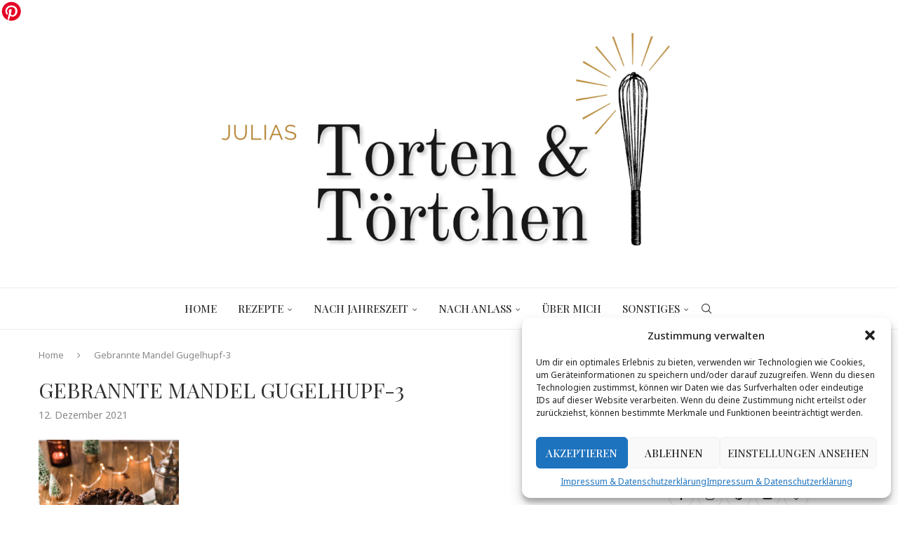

--- FILE ---
content_type: text/html; charset=UTF-8
request_url: https://tortenundtoertchen.de/gebrannte-mandel-gugelhupf/gebrannte-mandel-gugelhupf-3/
body_size: 26381
content:
<!DOCTYPE html>
<html lang="de">
<head>
    <meta charset="UTF-8">
    <meta http-equiv="X-UA-Compatible" content="IE=edge">
    <meta name="viewport" content="width=device-width, initial-scale=1">
    <link rel="profile" href="https://gmpg.org/xfn/11"/>
    <link rel="alternate" type="application/rss+xml" title="Julias Torten und Törtchen RSS Feed"
          href="https://tortenundtoertchen.de/feed/"/>
    <link rel="alternate" type="application/atom+xml" title="Julias Torten und Törtchen Atom Feed"
          href="https://tortenundtoertchen.de/feed/atom/"/>
    <link rel="pingback" href="https://tortenundtoertchen.de/xmlrpc.php"/>
    <!--[if lt IE 9]>
	<script src="https://tortenundtoertchen.de/wp-content/themes/soledad/js/html5.js"></script>
	<![endif]-->
	<link rel='preconnect' href='https://fonts.googleapis.com' />
<link rel='preconnect' href='https://fonts.gstatic.com' />
<meta http-equiv='x-dns-prefetch-control' content='on'>
<link rel='dns-prefetch' href='//fonts.googleapis.com' />
<link rel='dns-prefetch' href='//fonts.gstatic.com' />
<link rel='dns-prefetch' href='//s.gravatar.com' />
<link rel='dns-prefetch' href='//www.google-analytics.com' />
<meta name='robots' content='index, follow, max-image-preview:large, max-snippet:-1, max-video-preview:-1' />
	<style>img:is([sizes="auto" i], [sizes^="auto," i]) { contain-intrinsic-size: 3000px 1500px }</style>
	
	<!-- This site is optimized with the Yoast SEO plugin v24.4 - https://yoast.com/wordpress/plugins/seo/ -->
	<title>Gebrannte Mandel Gugelhupf-3 &#8902; Julias Torten und Törtchen</title>
	<link rel="canonical" href="https://tortenundtoertchen.de/gebrannte-mandel-gugelhupf/gebrannte-mandel-gugelhupf-3/" />
	<meta property="og:locale" content="de_DE" />
	<meta property="og:type" content="article" />
	<meta property="og:title" content="Gebrannte Mandel Gugelhupf-3 &#8902; Julias Torten und Törtchen" />
	<meta property="og:description" content="Rezept für einen super saftigen Gugelhupf mit ganz vielen Gebrannten Mandeln! Dieser winterliche Nusskuchen schmeckt einfach wie vom Weihnachtsmrkt, mit ganz viel Zimt und kleinen knusprigen gebrannte Mandel Stückchen einfach der perfekte Gugelhupf für die Weihnachtsbäckerei! #gugelhupf #weihnachten #weihnachtsbäckerei #mandeln&hellip;" />
	<meta property="og:url" content="https://tortenundtoertchen.de/gebrannte-mandel-gugelhupf/gebrannte-mandel-gugelhupf-3/" />
	<meta property="og:site_name" content="Julias Torten und Törtchen" />
	<meta property="article:publisher" content="https://www.facebook.com/JuliasTortenundToertchen/" />
	<meta property="article:modified_time" content="2021-12-12T10:01:35+00:00" />
	<meta property="og:image" content="https://tortenundtoertchen.de/gebrannte-mandel-gugelhupf/gebrannte-mandel-gugelhupf-3" />
	<meta property="og:image:width" content="1027" />
	<meta property="og:image:height" content="1540" />
	<meta property="og:image:type" content="image/jpeg" />
	<meta name="twitter:card" content="summary_large_image" />
	<script type="application/ld+json" class="yoast-schema-graph">{"@context":"https://schema.org","@graph":[{"@type":"WebPage","@id":"https://tortenundtoertchen.de/gebrannte-mandel-gugelhupf/gebrannte-mandel-gugelhupf-3/","url":"https://tortenundtoertchen.de/gebrannte-mandel-gugelhupf/gebrannte-mandel-gugelhupf-3/","name":"Gebrannte Mandel Gugelhupf-3 &#8902; Julias Torten und Törtchen","isPartOf":{"@id":"https://tortenundtoertchen.de/#website"},"primaryImageOfPage":{"@id":"https://tortenundtoertchen.de/gebrannte-mandel-gugelhupf/gebrannte-mandel-gugelhupf-3/#primaryimage"},"image":{"@id":"https://tortenundtoertchen.de/gebrannte-mandel-gugelhupf/gebrannte-mandel-gugelhupf-3/#primaryimage"},"thumbnailUrl":"https://tortenundtoertchen.de/wp-content/uploads/2021/12/Gebrannte-Mandel-Gugelhupf-3-scaled.jpg","datePublished":"2021-12-12T09:42:10+00:00","dateModified":"2021-12-12T10:01:35+00:00","breadcrumb":{"@id":"https://tortenundtoertchen.de/gebrannte-mandel-gugelhupf/gebrannte-mandel-gugelhupf-3/#breadcrumb"},"inLanguage":"de","potentialAction":[{"@type":"ReadAction","target":["https://tortenundtoertchen.de/gebrannte-mandel-gugelhupf/gebrannte-mandel-gugelhupf-3/"]}]},{"@type":"ImageObject","inLanguage":"de","@id":"https://tortenundtoertchen.de/gebrannte-mandel-gugelhupf/gebrannte-mandel-gugelhupf-3/#primaryimage","url":"https://tortenundtoertchen.de/wp-content/uploads/2021/12/Gebrannte-Mandel-Gugelhupf-3-scaled.jpg","contentUrl":"https://tortenundtoertchen.de/wp-content/uploads/2021/12/Gebrannte-Mandel-Gugelhupf-3-scaled.jpg","width":1027,"height":1540,"caption":"Rezept für einen super saftigen Gugelhupf mit ganz vielen Gebrannten Mandeln! Dieser winterliche Nusskuchen schmeckt einfach wie vom Weihnachtsmrkt, mit ganz viel Zimt und kleinen knusprigen gebrannte Mandel Stückchen einfach der perfekte Gugelhupf für die Weihnachtsbäckerei! #gugelhupf #weihnachten #weihnachtsbäckerei #mandeln #gebrannteMandeln #Nusskuchen"},{"@type":"BreadcrumbList","@id":"https://tortenundtoertchen.de/gebrannte-mandel-gugelhupf/gebrannte-mandel-gugelhupf-3/#breadcrumb","itemListElement":[{"@type":"ListItem","position":1,"name":"Startseite","item":"https://tortenundtoertchen.de/"},{"@type":"ListItem","position":2,"name":"Gebrannte Mandel Gugelhupf","item":"https://tortenundtoertchen.de/gebrannte-mandel-gugelhupf/"},{"@type":"ListItem","position":3,"name":"Gebrannte Mandel Gugelhupf-3"}]},{"@type":"WebSite","@id":"https://tortenundtoertchen.de/#website","url":"https://tortenundtoertchen.de/","name":"Julias Torten und Törtchen","description":"Back Blog mit Rezepten für Torte, Muffins und viel mehr!","publisher":{"@id":"https://tortenundtoertchen.de/#organization"},"potentialAction":[{"@type":"SearchAction","target":{"@type":"EntryPoint","urlTemplate":"https://tortenundtoertchen.de/?s={search_term_string}"},"query-input":{"@type":"PropertyValueSpecification","valueRequired":true,"valueName":"search_term_string"}}],"inLanguage":"de"},{"@type":"Organization","@id":"https://tortenundtoertchen.de/#organization","name":"Julias Torten und Törtchen","url":"https://tortenundtoertchen.de/","logo":{"@type":"ImageObject","inLanguage":"de","@id":"https://tortenundtoertchen.de/#/schema/logo/image/","url":"https://tortenundtoertchen.de/wp-content/uploads/2021/08/Logo-09.2020-fuer-rund.png","contentUrl":"https://tortenundtoertchen.de/wp-content/uploads/2021/08/Logo-09.2020-fuer-rund.png","width":1540,"height":1540,"caption":"Julias Torten und Törtchen"},"image":{"@id":"https://tortenundtoertchen.de/#/schema/logo/image/"},"sameAs":["https://www.facebook.com/JuliasTortenundToertchen/","https://instagram.com/julias_torten/","https://www.pinterest.de/JuliasTorten/boards/","https://www.youtube.com/user/Higgly96"]}]}</script>
	<!-- / Yoast SEO plugin. -->


<link rel="alternate" type="application/rss+xml" title="Julias Torten und Törtchen &raquo; Feed" href="https://tortenundtoertchen.de/feed/" />
<link rel="alternate" type="application/rss+xml" title="Julias Torten und Törtchen &raquo; Kommentar-Feed" href="https://tortenundtoertchen.de/comments/feed/" />
<link rel="alternate" type="application/rss+xml" title="Julias Torten und Törtchen &raquo; Gebrannte Mandel Gugelhupf-3 Kommentar-Feed" href="https://tortenundtoertchen.de/gebrannte-mandel-gugelhupf/gebrannte-mandel-gugelhupf-3/feed/" />
<link rel='stylesheet' id='wp-block-library-css' href='https://tortenundtoertchen.de/wp-includes/css/dist/block-library/style.min.css?ver=6.7.1' type='text/css' media='all' />
<style id='wp-block-library-theme-inline-css' type='text/css'>
.wp-block-audio :where(figcaption){color:#555;font-size:13px;text-align:center}.is-dark-theme .wp-block-audio :where(figcaption){color:#ffffffa6}.wp-block-audio{margin:0 0 1em}.wp-block-code{border:1px solid #ccc;border-radius:4px;font-family:Menlo,Consolas,monaco,monospace;padding:.8em 1em}.wp-block-embed :where(figcaption){color:#555;font-size:13px;text-align:center}.is-dark-theme .wp-block-embed :where(figcaption){color:#ffffffa6}.wp-block-embed{margin:0 0 1em}.blocks-gallery-caption{color:#555;font-size:13px;text-align:center}.is-dark-theme .blocks-gallery-caption{color:#ffffffa6}:root :where(.wp-block-image figcaption){color:#555;font-size:13px;text-align:center}.is-dark-theme :root :where(.wp-block-image figcaption){color:#ffffffa6}.wp-block-image{margin:0 0 1em}.wp-block-pullquote{border-bottom:4px solid;border-top:4px solid;color:currentColor;margin-bottom:1.75em}.wp-block-pullquote cite,.wp-block-pullquote footer,.wp-block-pullquote__citation{color:currentColor;font-size:.8125em;font-style:normal;text-transform:uppercase}.wp-block-quote{border-left:.25em solid;margin:0 0 1.75em;padding-left:1em}.wp-block-quote cite,.wp-block-quote footer{color:currentColor;font-size:.8125em;font-style:normal;position:relative}.wp-block-quote:where(.has-text-align-right){border-left:none;border-right:.25em solid;padding-left:0;padding-right:1em}.wp-block-quote:where(.has-text-align-center){border:none;padding-left:0}.wp-block-quote.is-large,.wp-block-quote.is-style-large,.wp-block-quote:where(.is-style-plain){border:none}.wp-block-search .wp-block-search__label{font-weight:700}.wp-block-search__button{border:1px solid #ccc;padding:.375em .625em}:where(.wp-block-group.has-background){padding:1.25em 2.375em}.wp-block-separator.has-css-opacity{opacity:.4}.wp-block-separator{border:none;border-bottom:2px solid;margin-left:auto;margin-right:auto}.wp-block-separator.has-alpha-channel-opacity{opacity:1}.wp-block-separator:not(.is-style-wide):not(.is-style-dots){width:100px}.wp-block-separator.has-background:not(.is-style-dots){border-bottom:none;height:1px}.wp-block-separator.has-background:not(.is-style-wide):not(.is-style-dots){height:2px}.wp-block-table{margin:0 0 1em}.wp-block-table td,.wp-block-table th{word-break:normal}.wp-block-table :where(figcaption){color:#555;font-size:13px;text-align:center}.is-dark-theme .wp-block-table :where(figcaption){color:#ffffffa6}.wp-block-video :where(figcaption){color:#555;font-size:13px;text-align:center}.is-dark-theme .wp-block-video :where(figcaption){color:#ffffffa6}.wp-block-video{margin:0 0 1em}:root :where(.wp-block-template-part.has-background){margin-bottom:0;margin-top:0;padding:1.25em 2.375em}
</style>
<style id='block-soledad-style-inline-css' type='text/css'>
.pchead-e-block{--pcborder-cl:#dedede;--pcaccent-cl:#6eb48c}.heading1-style-1>h1,.heading1-style-2>h1,.heading2-style-1>h2,.heading2-style-2>h2,.heading3-style-1>h3,.heading3-style-2>h3,.heading4-style-1>h4,.heading4-style-2>h4,.heading5-style-1>h5,.heading5-style-2>h5{padding-bottom:8px;border-bottom:1px solid var(--pcborder-cl);overflow:hidden}.heading1-style-2>h1,.heading2-style-2>h2,.heading3-style-2>h3,.heading4-style-2>h4,.heading5-style-2>h5{border-bottom-width:0;position:relative}.heading1-style-2>h1:before,.heading2-style-2>h2:before,.heading3-style-2>h3:before,.heading4-style-2>h4:before,.heading5-style-2>h5:before{content:'';width:50px;height:2px;bottom:0;left:0;z-index:2;background:var(--pcaccent-cl);position:absolute}.heading1-style-2>h1:after,.heading2-style-2>h2:after,.heading3-style-2>h3:after,.heading4-style-2>h4:after,.heading5-style-2>h5:after{content:'';width:100%;height:2px;bottom:0;left:20px;z-index:1;background:var(--pcborder-cl);position:absolute}.heading1-style-3>h1,.heading1-style-4>h1,.heading2-style-3>h2,.heading2-style-4>h2,.heading3-style-3>h3,.heading3-style-4>h3,.heading4-style-3>h4,.heading4-style-4>h4,.heading5-style-3>h5,.heading5-style-4>h5{position:relative;padding-left:20px}.heading1-style-3>h1:before,.heading1-style-4>h1:before,.heading2-style-3>h2:before,.heading2-style-4>h2:before,.heading3-style-3>h3:before,.heading3-style-4>h3:before,.heading4-style-3>h4:before,.heading4-style-4>h4:before,.heading5-style-3>h5:before,.heading5-style-4>h5:before{width:10px;height:100%;content:'';position:absolute;top:0;left:0;bottom:0;background:var(--pcaccent-cl)}.heading1-style-4>h1,.heading2-style-4>h2,.heading3-style-4>h3,.heading4-style-4>h4,.heading5-style-4>h5{padding:10px 20px;background:#f1f1f1}.heading1-style-5>h1,.heading2-style-5>h2,.heading3-style-5>h3,.heading4-style-5>h4,.heading5-style-5>h5{position:relative;z-index:1}.heading1-style-5>h1:before,.heading2-style-5>h2:before,.heading3-style-5>h3:before,.heading4-style-5>h4:before,.heading5-style-5>h5:before{content:"";position:absolute;left:0;bottom:0;width:200px;height:50%;transform:skew(-25deg) translateX(0);background:var(--pcaccent-cl);z-index:-1;opacity:.4}.heading1-style-6>h1,.heading2-style-6>h2,.heading3-style-6>h3,.heading4-style-6>h4,.heading5-style-6>h5{text-decoration:underline;text-underline-offset:2px;text-decoration-thickness:4px;text-decoration-color:var(--pcaccent-cl)}
</style>
<style id='classic-theme-styles-inline-css' type='text/css'>
/*! This file is auto-generated */
.wp-block-button__link{color:#fff;background-color:#32373c;border-radius:9999px;box-shadow:none;text-decoration:none;padding:calc(.667em + 2px) calc(1.333em + 2px);font-size:1.125em}.wp-block-file__button{background:#32373c;color:#fff;text-decoration:none}
</style>
<style id='global-styles-inline-css' type='text/css'>
:root{--wp--preset--aspect-ratio--square: 1;--wp--preset--aspect-ratio--4-3: 4/3;--wp--preset--aspect-ratio--3-4: 3/4;--wp--preset--aspect-ratio--3-2: 3/2;--wp--preset--aspect-ratio--2-3: 2/3;--wp--preset--aspect-ratio--16-9: 16/9;--wp--preset--aspect-ratio--9-16: 9/16;--wp--preset--color--black: #000000;--wp--preset--color--cyan-bluish-gray: #abb8c3;--wp--preset--color--white: #ffffff;--wp--preset--color--pale-pink: #f78da7;--wp--preset--color--vivid-red: #cf2e2e;--wp--preset--color--luminous-vivid-orange: #ff6900;--wp--preset--color--luminous-vivid-amber: #fcb900;--wp--preset--color--light-green-cyan: #7bdcb5;--wp--preset--color--vivid-green-cyan: #00d084;--wp--preset--color--pale-cyan-blue: #8ed1fc;--wp--preset--color--vivid-cyan-blue: #0693e3;--wp--preset--color--vivid-purple: #9b51e0;--wp--preset--gradient--vivid-cyan-blue-to-vivid-purple: linear-gradient(135deg,rgba(6,147,227,1) 0%,rgb(155,81,224) 100%);--wp--preset--gradient--light-green-cyan-to-vivid-green-cyan: linear-gradient(135deg,rgb(122,220,180) 0%,rgb(0,208,130) 100%);--wp--preset--gradient--luminous-vivid-amber-to-luminous-vivid-orange: linear-gradient(135deg,rgba(252,185,0,1) 0%,rgba(255,105,0,1) 100%);--wp--preset--gradient--luminous-vivid-orange-to-vivid-red: linear-gradient(135deg,rgba(255,105,0,1) 0%,rgb(207,46,46) 100%);--wp--preset--gradient--very-light-gray-to-cyan-bluish-gray: linear-gradient(135deg,rgb(238,238,238) 0%,rgb(169,184,195) 100%);--wp--preset--gradient--cool-to-warm-spectrum: linear-gradient(135deg,rgb(74,234,220) 0%,rgb(151,120,209) 20%,rgb(207,42,186) 40%,rgb(238,44,130) 60%,rgb(251,105,98) 80%,rgb(254,248,76) 100%);--wp--preset--gradient--blush-light-purple: linear-gradient(135deg,rgb(255,206,236) 0%,rgb(152,150,240) 100%);--wp--preset--gradient--blush-bordeaux: linear-gradient(135deg,rgb(254,205,165) 0%,rgb(254,45,45) 50%,rgb(107,0,62) 100%);--wp--preset--gradient--luminous-dusk: linear-gradient(135deg,rgb(255,203,112) 0%,rgb(199,81,192) 50%,rgb(65,88,208) 100%);--wp--preset--gradient--pale-ocean: linear-gradient(135deg,rgb(255,245,203) 0%,rgb(182,227,212) 50%,rgb(51,167,181) 100%);--wp--preset--gradient--electric-grass: linear-gradient(135deg,rgb(202,248,128) 0%,rgb(113,206,126) 100%);--wp--preset--gradient--midnight: linear-gradient(135deg,rgb(2,3,129) 0%,rgb(40,116,252) 100%);--wp--preset--font-size--small: 12px;--wp--preset--font-size--medium: 20px;--wp--preset--font-size--large: 32px;--wp--preset--font-size--x-large: 42px;--wp--preset--font-size--normal: 14px;--wp--preset--font-size--huge: 42px;--wp--preset--spacing--20: 0.44rem;--wp--preset--spacing--30: 0.67rem;--wp--preset--spacing--40: 1rem;--wp--preset--spacing--50: 1.5rem;--wp--preset--spacing--60: 2.25rem;--wp--preset--spacing--70: 3.38rem;--wp--preset--spacing--80: 5.06rem;--wp--preset--shadow--natural: 6px 6px 9px rgba(0, 0, 0, 0.2);--wp--preset--shadow--deep: 12px 12px 50px rgba(0, 0, 0, 0.4);--wp--preset--shadow--sharp: 6px 6px 0px rgba(0, 0, 0, 0.2);--wp--preset--shadow--outlined: 6px 6px 0px -3px rgba(255, 255, 255, 1), 6px 6px rgba(0, 0, 0, 1);--wp--preset--shadow--crisp: 6px 6px 0px rgba(0, 0, 0, 1);}:where(.is-layout-flex){gap: 0.5em;}:where(.is-layout-grid){gap: 0.5em;}body .is-layout-flex{display: flex;}.is-layout-flex{flex-wrap: wrap;align-items: center;}.is-layout-flex > :is(*, div){margin: 0;}body .is-layout-grid{display: grid;}.is-layout-grid > :is(*, div){margin: 0;}:where(.wp-block-columns.is-layout-flex){gap: 2em;}:where(.wp-block-columns.is-layout-grid){gap: 2em;}:where(.wp-block-post-template.is-layout-flex){gap: 1.25em;}:where(.wp-block-post-template.is-layout-grid){gap: 1.25em;}.has-black-color{color: var(--wp--preset--color--black) !important;}.has-cyan-bluish-gray-color{color: var(--wp--preset--color--cyan-bluish-gray) !important;}.has-white-color{color: var(--wp--preset--color--white) !important;}.has-pale-pink-color{color: var(--wp--preset--color--pale-pink) !important;}.has-vivid-red-color{color: var(--wp--preset--color--vivid-red) !important;}.has-luminous-vivid-orange-color{color: var(--wp--preset--color--luminous-vivid-orange) !important;}.has-luminous-vivid-amber-color{color: var(--wp--preset--color--luminous-vivid-amber) !important;}.has-light-green-cyan-color{color: var(--wp--preset--color--light-green-cyan) !important;}.has-vivid-green-cyan-color{color: var(--wp--preset--color--vivid-green-cyan) !important;}.has-pale-cyan-blue-color{color: var(--wp--preset--color--pale-cyan-blue) !important;}.has-vivid-cyan-blue-color{color: var(--wp--preset--color--vivid-cyan-blue) !important;}.has-vivid-purple-color{color: var(--wp--preset--color--vivid-purple) !important;}.has-black-background-color{background-color: var(--wp--preset--color--black) !important;}.has-cyan-bluish-gray-background-color{background-color: var(--wp--preset--color--cyan-bluish-gray) !important;}.has-white-background-color{background-color: var(--wp--preset--color--white) !important;}.has-pale-pink-background-color{background-color: var(--wp--preset--color--pale-pink) !important;}.has-vivid-red-background-color{background-color: var(--wp--preset--color--vivid-red) !important;}.has-luminous-vivid-orange-background-color{background-color: var(--wp--preset--color--luminous-vivid-orange) !important;}.has-luminous-vivid-amber-background-color{background-color: var(--wp--preset--color--luminous-vivid-amber) !important;}.has-light-green-cyan-background-color{background-color: var(--wp--preset--color--light-green-cyan) !important;}.has-vivid-green-cyan-background-color{background-color: var(--wp--preset--color--vivid-green-cyan) !important;}.has-pale-cyan-blue-background-color{background-color: var(--wp--preset--color--pale-cyan-blue) !important;}.has-vivid-cyan-blue-background-color{background-color: var(--wp--preset--color--vivid-cyan-blue) !important;}.has-vivid-purple-background-color{background-color: var(--wp--preset--color--vivid-purple) !important;}.has-black-border-color{border-color: var(--wp--preset--color--black) !important;}.has-cyan-bluish-gray-border-color{border-color: var(--wp--preset--color--cyan-bluish-gray) !important;}.has-white-border-color{border-color: var(--wp--preset--color--white) !important;}.has-pale-pink-border-color{border-color: var(--wp--preset--color--pale-pink) !important;}.has-vivid-red-border-color{border-color: var(--wp--preset--color--vivid-red) !important;}.has-luminous-vivid-orange-border-color{border-color: var(--wp--preset--color--luminous-vivid-orange) !important;}.has-luminous-vivid-amber-border-color{border-color: var(--wp--preset--color--luminous-vivid-amber) !important;}.has-light-green-cyan-border-color{border-color: var(--wp--preset--color--light-green-cyan) !important;}.has-vivid-green-cyan-border-color{border-color: var(--wp--preset--color--vivid-green-cyan) !important;}.has-pale-cyan-blue-border-color{border-color: var(--wp--preset--color--pale-cyan-blue) !important;}.has-vivid-cyan-blue-border-color{border-color: var(--wp--preset--color--vivid-cyan-blue) !important;}.has-vivid-purple-border-color{border-color: var(--wp--preset--color--vivid-purple) !important;}.has-vivid-cyan-blue-to-vivid-purple-gradient-background{background: var(--wp--preset--gradient--vivid-cyan-blue-to-vivid-purple) !important;}.has-light-green-cyan-to-vivid-green-cyan-gradient-background{background: var(--wp--preset--gradient--light-green-cyan-to-vivid-green-cyan) !important;}.has-luminous-vivid-amber-to-luminous-vivid-orange-gradient-background{background: var(--wp--preset--gradient--luminous-vivid-amber-to-luminous-vivid-orange) !important;}.has-luminous-vivid-orange-to-vivid-red-gradient-background{background: var(--wp--preset--gradient--luminous-vivid-orange-to-vivid-red) !important;}.has-very-light-gray-to-cyan-bluish-gray-gradient-background{background: var(--wp--preset--gradient--very-light-gray-to-cyan-bluish-gray) !important;}.has-cool-to-warm-spectrum-gradient-background{background: var(--wp--preset--gradient--cool-to-warm-spectrum) !important;}.has-blush-light-purple-gradient-background{background: var(--wp--preset--gradient--blush-light-purple) !important;}.has-blush-bordeaux-gradient-background{background: var(--wp--preset--gradient--blush-bordeaux) !important;}.has-luminous-dusk-gradient-background{background: var(--wp--preset--gradient--luminous-dusk) !important;}.has-pale-ocean-gradient-background{background: var(--wp--preset--gradient--pale-ocean) !important;}.has-electric-grass-gradient-background{background: var(--wp--preset--gradient--electric-grass) !important;}.has-midnight-gradient-background{background: var(--wp--preset--gradient--midnight) !important;}.has-small-font-size{font-size: var(--wp--preset--font-size--small) !important;}.has-medium-font-size{font-size: var(--wp--preset--font-size--medium) !important;}.has-large-font-size{font-size: var(--wp--preset--font-size--large) !important;}.has-x-large-font-size{font-size: var(--wp--preset--font-size--x-large) !important;}
:where(.wp-block-post-template.is-layout-flex){gap: 1.25em;}:where(.wp-block-post-template.is-layout-grid){gap: 1.25em;}
:where(.wp-block-columns.is-layout-flex){gap: 2em;}:where(.wp-block-columns.is-layout-grid){gap: 2em;}
:root :where(.wp-block-pullquote){font-size: 1.5em;line-height: 1.6;}
</style>
<link rel='stylesheet' id='jpibfi-style-css' href='https://tortenundtoertchen.de/wp-content/plugins/jquery-pin-it-button-for-images/css/client.css?ver=3.0.6' type='text/css' media='all' />
<link rel='stylesheet' id='video-embed-privacy-css' href='https://tortenundtoertchen.de/wp-content/plugins/video-embed-privacy/video-embed-privacy.css?ver=6.7.1' type='text/css' media='all' />
<link rel='stylesheet' id='cmplz-general-css' href='https://tortenundtoertchen.de/wp-content/plugins/complianz-gdpr/assets/css/cookieblocker.min.css?ver=1739104750' type='text/css' media='all' />
<link crossorigin="anonymous" rel='stylesheet' id='penci-fonts-css' href='https://fonts.googleapis.com/css?family=Playfair+Display%3A300%2C300italic%2C400%2C400italic%2C500%2C500italic%2C700%2C700italic%2C800%2C800italic%7CNoto+Sans%3A300%2C300italic%2C400%2C400italic%2C500%2C500italic%2C600%2C600italic%2C700%2C700italic%2C800%2C800italic%26subset%3Dlatin%2Ccyrillic%2Ccyrillic-ext%2Cgreek%2Cgreek-ext%2Clatin-ext&#038;display=swap&#038;ver=8.6.2' type='text/css' media='' />
<link rel='stylesheet' id='penci-main-style-css' href='https://tortenundtoertchen.de/wp-content/themes/soledad/main.css?ver=8.6.2' type='text/css' media='all' />
<link rel='stylesheet' id='penci-swiper-bundle-css' href='https://tortenundtoertchen.de/wp-content/themes/soledad/css/swiper-bundle.min.css?ver=8.6.2' type='text/css' media='all' />
<link rel='stylesheet' id='penci-font-awesomeold-css' href='https://tortenundtoertchen.de/wp-content/themes/soledad/css/font-awesome.4.7.0.swap.min.css?ver=4.7.0' type='text/css' media='all' />
<link rel='stylesheet' id='penci_icon-css' href='https://tortenundtoertchen.de/wp-content/themes/soledad/css/penci-icon.css?ver=8.6.2' type='text/css' media='all' />
<link rel='stylesheet' id='penci_style-css' href='https://tortenundtoertchen.de/wp-content/themes/soledad/style.css?ver=8.6.2' type='text/css' media='all' />
<link rel='stylesheet' id='penci_social_counter-css' href='https://tortenundtoertchen.de/wp-content/themes/soledad/css/social-counter.css?ver=8.6.2' type='text/css' media='all' />
<link rel='stylesheet' id='instag-slider-css' href='https://tortenundtoertchen.de/wp-content/plugins/instagram-slider-widget/assets/css/instag-slider.css?ver=1.4.0' type='text/css' media='all' />
<link rel='stylesheet' id='penci-recipe-css-css' href='https://tortenundtoertchen.de/wp-content/plugins/penci-recipe/css/recipe.css?ver=3.8' type='text/css' media='all' />
<script type="text/javascript" src="https://tortenundtoertchen.de/wp-includes/js/jquery/jquery.min.js?ver=3.7.1" id="jquery-core-js"></script>
<script type="text/javascript" src="https://tortenundtoertchen.de/wp-includes/js/jquery/jquery-migrate.min.js?ver=3.4.1" id="jquery-migrate-js"></script>
<script type="text/javascript" src="https://tortenundtoertchen.de/wp-content/plugins/instagram-slider-widget/assets/js/jquery.flexslider-min.js?ver=2.2" id="jquery-pllexi-slider-js"></script>
<link rel="https://api.w.org/" href="https://tortenundtoertchen.de/wp-json/" /><link rel="alternate" title="JSON" type="application/json" href="https://tortenundtoertchen.de/wp-json/wp/v2/media/8755" /><link rel="EditURI" type="application/rsd+xml" title="RSD" href="https://tortenundtoertchen.de/xmlrpc.php?rsd" />
<meta name="generator" content="WordPress 6.7.1" />
<meta name="generator" content="Soledad 8.6.2" />
<link rel='shortlink' href='https://tortenundtoertchen.de/?p=8755' />
<link rel="alternate" title="oEmbed (JSON)" type="application/json+oembed" href="https://tortenundtoertchen.de/wp-json/oembed/1.0/embed?url=https%3A%2F%2Ftortenundtoertchen.de%2Fgebrannte-mandel-gugelhupf%2Fgebrannte-mandel-gugelhupf-3%2F" />
<link rel="alternate" title="oEmbed (XML)" type="text/xml+oembed" href="https://tortenundtoertchen.de/wp-json/oembed/1.0/embed?url=https%3A%2F%2Ftortenundtoertchen.de%2Fgebrannte-mandel-gugelhupf%2Fgebrannte-mandel-gugelhupf-3%2F&#038;format=xml" />
<a data-pin-do="buttonBookmark" data-pin-tall="true" data-pin-round="true" href="https://www.pinterest.com/pin/create/button/"><img src="//assets.pinterest.com/images/pidgets/pinit_fg_en_round_red_32.png" /></a><style type="text/css">
	a.pinit-button.custom span {
		}

	.pinit-hover {
		opacity: 0.8 !important;
		filter: alpha(opacity=80) !important;
	}
	a.pinit-button {
	border-bottom: 0 !important;
	box-shadow: none !important;
	margin-bottom: 0 !important;
}
a.pinit-button::after {
    display: none;
}</style>
		<style type="text/css"> .tippy-box[data-theme~="wprm"] { background-color: #333333; color: #FFFFFF; } .tippy-box[data-theme~="wprm"][data-placement^="top"] > .tippy-arrow::before { border-top-color: #333333; } .tippy-box[data-theme~="wprm"][data-placement^="bottom"] > .tippy-arrow::before { border-bottom-color: #333333; } .tippy-box[data-theme~="wprm"][data-placement^="left"] > .tippy-arrow::before { border-left-color: #333333; } .tippy-box[data-theme~="wprm"][data-placement^="right"] > .tippy-arrow::before { border-right-color: #333333; } .tippy-box[data-theme~="wprm"] a { color: #FFFFFF; } .wprm-comment-rating svg { width: 18px !important; height: 18px !important; } img.wprm-comment-rating { width: 90px !important; height: 18px !important; } body { --comment-rating-star-color: #343434; } body { --wprm-popup-font-size: 16px; } body { --wprm-popup-background: #ffffff; } body { --wprm-popup-title: #000000; } body { --wprm-popup-content: #444444; } body { --wprm-popup-button-background: #444444; } body { --wprm-popup-button-text: #ffffff; }</style><style type="text/css">.wprm-glossary-term {color: #5A822B;text-decoration: underline;cursor: help;}</style>			<style>.cmplz-hidden {
					display: none !important;
				}</style><style id="penci-custom-style" type="text/css">body{ --pcbg-cl: #fff; --pctext-cl: #313131; --pcborder-cl: #dedede; --pcheading-cl: #313131; --pcmeta-cl: #888888; --pcaccent-cl: #6eb48c; --pcbody-font: 'PT Serif', serif; --pchead-font: 'Raleway', sans-serif; --pchead-wei: bold; --pcava_bdr:10px;--pcajs_fvw:470px;--pcajs_fvmw:220px; } .single.penci-body-single-style-5 #header, .single.penci-body-single-style-6 #header, .single.penci-body-single-style-10 #header, .single.penci-body-single-style-5 .pc-wrapbuilder-header, .single.penci-body-single-style-6 .pc-wrapbuilder-header, .single.penci-body-single-style-10 .pc-wrapbuilder-header { --pchd-mg: 40px; } .fluid-width-video-wrapper > div { position: absolute; left: 0; right: 0; top: 0; width: 100%; height: 100%; } .yt-video-place { position: relative; text-align: center; } .yt-video-place.embed-responsive .start-video { display: block; top: 0; left: 0; bottom: 0; right: 0; position: absolute; transform: none; } .yt-video-place.embed-responsive .start-video img { margin: 0; padding: 0; top: 50%; display: inline-block; position: absolute; left: 50%; transform: translate(-50%, -50%); width: 68px; height: auto; } .mfp-bg { top: 0; left: 0; width: 100%; height: 100%; z-index: 9999999; overflow: hidden; position: fixed; background: #0b0b0b; opacity: .8; filter: alpha(opacity=80) } .mfp-wrap { top: 0; left: 0; width: 100%; height: 100%; z-index: 9999999; position: fixed; outline: none !important; -webkit-backface-visibility: hidden } body { --pchead-font: 'Playfair Display', serif; } body { --pcbody-font: 'Noto Sans', sans-serif; } p{ line-height: 1.8; } #navigation .menu > li > a, #navigation ul.menu ul.sub-menu li > a, .navigation ul.menu ul.sub-menu li > a, .penci-menu-hbg .menu li a, #sidebar-nav .menu li a { font-family: 'Playfair Display', serif; font-weight: normal; } .penci-hide-tagupdated{ display: none !important; } .header-slogan .header-slogan-text { font-size:14px; } body, .widget ul li a{ font-size: 15px; } .widget ul li, .widget ol li, .post-entry, p, .post-entry p { font-size: 15px; line-height: 1.8; } body { --pchead-wei: normal; } .featured-area.featured-style-42 .item-inner-content, .featured-style-41 .swiper-slide, .slider-40-wrapper .nav-thumb-creative .thumb-container:after,.penci-slider44-t-item:before,.penci-slider44-main-wrapper .item, .featured-area .penci-image-holder, .featured-area .penci-slider4-overlay, .featured-area .penci-slide-overlay .overlay-link, .featured-style-29 .featured-slider-overlay, .penci-slider38-overlay{ border-radius: ; -webkit-border-radius: ; } .penci-featured-content-right:before{ border-top-right-radius: ; border-bottom-right-radius: ; } .penci-flat-overlay .penci-slide-overlay .penci-mag-featured-content:before{ border-bottom-left-radius: ; border-bottom-right-radius: ; } .container-single .post-image{ border-radius: ; -webkit-border-radius: ; } .penci-mega-post-inner, .penci-mega-thumbnail .penci-image-holder{ border-radius: ; -webkit-border-radius: ; } #navigation .menu > li > a, #navigation ul.menu ul.sub-menu li > a, .navigation ul.menu ul.sub-menu li > a, .penci-menu-hbg .menu li a, #sidebar-nav .menu li a, #navigation .penci-megamenu .penci-mega-child-categories a, .navigation .penci-megamenu .penci-mega-child-categories a{ font-weight: 500; } #header .inner-header .container { padding:10px 0; } #logo a { max-width:680px; width: 100%; } @media only screen and (max-width: 960px) and (min-width: 768px){ #logo img{ max-width: 100%; } } .penci-page-container-smaller { max-width:800px; } .wp-caption p.wp-caption-text, .penci-featured-caption { position: static; background: none; padding: 11px 0 0; color: #888; } .wp-caption:hover p.wp-caption-text, .post-image:hover .penci-featured-caption{ opacity: 1; transform: none; -webkit-transform: none; } .wp-caption p.wp-caption-text, .penci-featured-caption { font-style: normal; } .editor-styles-wrapper, body{ --pcaccent-cl: #000000; } .penci-menuhbg-toggle:hover .lines-button:after, .penci-menuhbg-toggle:hover .penci-lines:before, .penci-menuhbg-toggle:hover .penci-lines:after,.tags-share-box.tags-share-box-s2 .post-share-plike,.penci-video_playlist .penci-playlist-title,.pencisc-column-2.penci-video_playlist .penci-video-nav .playlist-panel-item, .pencisc-column-1.penci-video_playlist .penci-video-nav .playlist-panel-item,.penci-video_playlist .penci-custom-scroll::-webkit-scrollbar-thumb, .pencisc-button, .post-entry .pencisc-button, .penci-dropcap-box, .penci-dropcap-circle, .penci-login-register input[type="submit"]:hover, .penci-ld .penci-ldin:before, .penci-ldspinner > div{ background: #000000; } a, .post-entry .penci-portfolio-filter ul li a:hover, .penci-portfolio-filter ul li a:hover, .penci-portfolio-filter ul li.active a, .post-entry .penci-portfolio-filter ul li.active a, .penci-countdown .countdown-amount, .archive-box h1, .post-entry a, .container.penci-breadcrumb span a:hover,.container.penci-breadcrumb a:hover, .post-entry blockquote:before, .post-entry blockquote cite, .post-entry blockquote .author, .wpb_text_column blockquote:before, .wpb_text_column blockquote cite, .wpb_text_column blockquote .author, .penci-pagination a:hover, ul.penci-topbar-menu > li a:hover, div.penci-topbar-menu > ul > li a:hover, .penci-recipe-heading a.penci-recipe-print,.penci-review-metas .penci-review-btnbuy, .main-nav-social a:hover, .widget-social .remove-circle a:hover i, .penci-recipe-index .cat > a.penci-cat-name, #bbpress-forums li.bbp-body ul.forum li.bbp-forum-info a:hover, #bbpress-forums li.bbp-body ul.topic li.bbp-topic-title a:hover, #bbpress-forums li.bbp-body ul.forum li.bbp-forum-info .bbp-forum-content a, #bbpress-forums li.bbp-body ul.topic p.bbp-topic-meta a, #bbpress-forums .bbp-breadcrumb a:hover, #bbpress-forums .bbp-forum-freshness a:hover, #bbpress-forums .bbp-topic-freshness a:hover, #buddypress ul.item-list li div.item-title a, #buddypress ul.item-list li h4 a, #buddypress .activity-header a:first-child, #buddypress .comment-meta a:first-child, #buddypress .acomment-meta a:first-child, div.bbp-template-notice a:hover, .penci-menu-hbg .menu li a .indicator:hover, .penci-menu-hbg .menu li a:hover, #sidebar-nav .menu li a:hover, .penci-rlt-popup .rltpopup-meta .rltpopup-title:hover, .penci-video_playlist .penci-video-playlist-item .penci-video-title:hover, .penci_list_shortcode li:before, .penci-dropcap-box-outline, .penci-dropcap-circle-outline, .penci-dropcap-regular, .penci-dropcap-bold{ color: #000000; } .penci-home-popular-post ul.slick-dots li button:hover, .penci-home-popular-post ul.slick-dots li.slick-active button, .post-entry blockquote .author span:after, .error-image:after, .error-404 .go-back-home a:after, .penci-header-signup-form, .woocommerce span.onsale, .woocommerce #respond input#submit:hover, .woocommerce a.button:hover, .woocommerce button.button:hover, .woocommerce input.button:hover, .woocommerce nav.woocommerce-pagination ul li span.current, .woocommerce div.product .entry-summary div[itemprop="description"]:before, .woocommerce div.product .entry-summary div[itemprop="description"] blockquote .author span:after, .woocommerce div.product .woocommerce-tabs #tab-description blockquote .author span:after, .woocommerce #respond input#submit.alt:hover, .woocommerce a.button.alt:hover, .woocommerce button.button.alt:hover, .woocommerce input.button.alt:hover, .pcheader-icon.shoping-cart-icon > a > span, #penci-demobar .buy-button, #penci-demobar .buy-button:hover, .penci-recipe-heading a.penci-recipe-print:hover,.penci-review-metas .penci-review-btnbuy:hover, .penci-review-process span, .penci-review-score-total, #navigation.menu-style-2 ul.menu ul.sub-menu:before, #navigation.menu-style-2 .menu ul ul.sub-menu:before, .penci-go-to-top-floating, .post-entry.blockquote-style-2 blockquote:before, #bbpress-forums #bbp-search-form .button, #bbpress-forums #bbp-search-form .button:hover, .wrapper-boxed .bbp-pagination-links span.current, #bbpress-forums #bbp_reply_submit:hover, #bbpress-forums #bbp_topic_submit:hover,#main .bbp-login-form .bbp-submit-wrapper button[type="submit"]:hover, #buddypress .dir-search input[type=submit], #buddypress .groups-members-search input[type=submit], #buddypress button:hover, #buddypress a.button:hover, #buddypress a.button:focus, #buddypress input[type=button]:hover, #buddypress input[type=reset]:hover, #buddypress ul.button-nav li a:hover, #buddypress ul.button-nav li.current a, #buddypress div.generic-button a:hover, #buddypress .comment-reply-link:hover, #buddypress input[type=submit]:hover, #buddypress div.pagination .pagination-links .current, #buddypress div.item-list-tabs ul li.selected a, #buddypress div.item-list-tabs ul li.current a, #buddypress div.item-list-tabs ul li a:hover, #buddypress table.notifications thead tr, #buddypress table.notifications-settings thead tr, #buddypress table.profile-settings thead tr, #buddypress table.profile-fields thead tr, #buddypress table.wp-profile-fields thead tr, #buddypress table.messages-notices thead tr, #buddypress table.forum thead tr, #buddypress input[type=submit] { background-color: #000000; } .penci-pagination ul.page-numbers li span.current, #comments_pagination span { color: #fff; background: #000000; border-color: #000000; } .footer-instagram h4.footer-instagram-title > span:before, .woocommerce nav.woocommerce-pagination ul li span.current, .penci-pagination.penci-ajax-more a.penci-ajax-more-button:hover, .penci-recipe-heading a.penci-recipe-print:hover,.penci-review-metas .penci-review-btnbuy:hover, .home-featured-cat-content.style-14 .magcat-padding:before, .wrapper-boxed .bbp-pagination-links span.current, #buddypress .dir-search input[type=submit], #buddypress .groups-members-search input[type=submit], #buddypress button:hover, #buddypress a.button:hover, #buddypress a.button:focus, #buddypress input[type=button]:hover, #buddypress input[type=reset]:hover, #buddypress ul.button-nav li a:hover, #buddypress ul.button-nav li.current a, #buddypress div.generic-button a:hover, #buddypress .comment-reply-link:hover, #buddypress input[type=submit]:hover, #buddypress div.pagination .pagination-links .current, #buddypress input[type=submit], form.pc-searchform.penci-hbg-search-form input.search-input:hover, form.pc-searchform.penci-hbg-search-form input.search-input:focus, .penci-dropcap-box-outline, .penci-dropcap-circle-outline { border-color: #000000; } .woocommerce .woocommerce-error, .woocommerce .woocommerce-info, .woocommerce .woocommerce-message { border-top-color: #000000; } .penci-slider ol.penci-control-nav li a.penci-active, .penci-slider ol.penci-control-nav li a:hover, .penci-related-carousel .penci-owl-dot.active span, .penci-owl-carousel-slider .penci-owl-dot.active span{ border-color: #000000; background-color: #000000; } .woocommerce .woocommerce-message:before, .woocommerce form.checkout table.shop_table .order-total .amount, .woocommerce ul.products li.product .price ins, .woocommerce ul.products li.product .price, .woocommerce div.product p.price ins, .woocommerce div.product span.price ins, .woocommerce div.product p.price, .woocommerce div.product .entry-summary div[itemprop="description"] blockquote:before, .woocommerce div.product .woocommerce-tabs #tab-description blockquote:before, .woocommerce div.product .entry-summary div[itemprop="description"] blockquote cite, .woocommerce div.product .entry-summary div[itemprop="description"] blockquote .author, .woocommerce div.product .woocommerce-tabs #tab-description blockquote cite, .woocommerce div.product .woocommerce-tabs #tab-description blockquote .author, .woocommerce div.product .product_meta > span a:hover, .woocommerce div.product .woocommerce-tabs ul.tabs li.active, .woocommerce ul.cart_list li .amount, .woocommerce ul.product_list_widget li .amount, .woocommerce table.shop_table td.product-name a:hover, .woocommerce table.shop_table td.product-price span, .woocommerce table.shop_table td.product-subtotal span, .woocommerce-cart .cart-collaterals .cart_totals table td .amount, .woocommerce .woocommerce-info:before, .woocommerce div.product span.price, .penci-container-inside.penci-breadcrumb span a:hover,.penci-container-inside.penci-breadcrumb a:hover { color: #000000; } .standard-content .penci-more-link.penci-more-link-button a.more-link, .penci-readmore-btn.penci-btn-make-button a, .penci-featured-cat-seemore.penci-btn-make-button a{ background-color: #000000; color: #fff; } .penci-vernav-toggle:before{ border-top-color: #000000; color: #fff; } ul.homepage-featured-boxes .penci-fea-in h4 span span, ul.homepage-featured-boxes .penci-fea-in.boxes-style-3 h4 span span { font-size: 14px; } .headline-title { background-color: #515151; } .headline-title.nticker-style-2:after, .headline-title.nticker-style-4:after{ border-color: #515151; } a.penci-topbar-post-title:hover { color: #515151; } ul.penci-topbar-menu > li a:hover, div.penci-topbar-menu > ul > li a:hover { color: #515151; } .penci-topbar-social a:hover { color: #515151; } #penci-login-popup:before{ opacity: ; } #navigation ul.menu > li > a:before, #navigation .menu > ul > li > a:before{ content: none; } .navigation .menu > li > a:hover, .navigation .menu li.current-menu-item > a, .navigation .menu > li.current_page_item > a, .navigation .menu > li:hover > a, .navigation .menu > li.current-menu-ancestor > a, .navigation .menu > li.current-menu-item > a, .navigation .menu .sub-menu li a:hover, .navigation .menu .sub-menu li.current-menu-item > a, .navigation .sub-menu li:hover > a, #navigation .menu > li > a:hover, #navigation .menu li.current-menu-item > a, #navigation .menu > li.current_page_item > a, #navigation .menu > li:hover > a, #navigation .menu > li.current-menu-ancestor > a, #navigation .menu > li.current-menu-item > a, #navigation .menu .sub-menu li a:hover, #navigation .menu .sub-menu li.current-menu-item > a, #navigation .sub-menu li:hover > a { color: #515151; } .navigation ul.menu > li > a:before, .navigation .menu > ul > li > a:before, #navigation ul.menu > li > a:before, #navigation .menu > ul > li > a:before { background: #515151; } .navigation .menu ul.sub-menu li .pcmis-2 .penci-mega-post a:hover, .navigation .penci-megamenu .penci-mega-child-categories a.cat-active, .navigation .menu .penci-megamenu .penci-mega-child-categories a:hover, .navigation .menu .penci-megamenu .penci-mega-latest-posts .penci-mega-post a:hover, #navigation .menu ul.sub-menu li .pcmis-2 .penci-mega-post a:hover, #navigation .penci-megamenu .penci-mega-child-categories a.cat-active, #navigation .menu .penci-megamenu .penci-mega-child-categories a:hover, #navigation .menu .penci-megamenu .penci-mega-latest-posts .penci-mega-post a:hover { color: #515151; } #navigation .penci-megamenu .penci-mega-thumbnail .mega-cat-name { background: #515151; } #navigation ul.menu > li > a, #navigation .menu > ul > li > a { font-size: 15px; } #navigation ul.menu ul.sub-menu li > a, #navigation .penci-megamenu .penci-mega-child-categories a, #navigation .penci-megamenu .post-mega-title a, #navigation .menu ul ul.sub-menu li a { font-size: 12px; } #navigation .menu .sub-menu li a:hover, #navigation .menu .sub-menu li.current-menu-item > a, #navigation .sub-menu li:hover > a { color: #515151; } #navigation.menu-style-2 ul.menu ul.sub-menu:before, #navigation.menu-style-2 .menu ul ul.sub-menu:before { background-color: #515151; } .widget_categories ul li.cat-item-8, .widget_categories select option[value="8"], .widget_tag_cloud .tag-cloud-link.tag-link-8{ display: none; } .penci-header-signup-form { padding-top: px; padding-bottom: px; } .penci-header-signup-form { background-color: #515151; } .header-social a:hover i, .main-nav-social a:hover, .penci-menuhbg-toggle:hover .lines-button:after, .penci-menuhbg-toggle:hover .penci-lines:before, .penci-menuhbg-toggle:hover .penci-lines:after { color: #515151; } #sidebar-nav .menu li a:hover, .header-social.sidebar-nav-social a:hover i, #sidebar-nav .menu li a .indicator:hover, #sidebar-nav .menu .sub-menu li a .indicator:hover{ color: #515151; } #sidebar-nav-logo:before{ background-color: #515151; } .penci-slide-overlay .overlay-link, .penci-slider38-overlay, .penci-flat-overlay .penci-slide-overlay .penci-mag-featured-content:before, .slider-40-wrapper .list-slider-creative .item-slider-creative .img-container:before { opacity: ; } .penci-item-mag:hover .penci-slide-overlay .overlay-link, .featured-style-38 .item:hover .penci-slider38-overlay, .penci-flat-overlay .penci-item-mag:hover .penci-slide-overlay .penci-mag-featured-content:before { opacity: ; } .penci-featured-content .featured-slider-overlay { opacity: ; } .slider-40-wrapper .list-slider-creative .item-slider-creative:hover .img-container:before { opacity:; } .featured-style-29 .featured-slider-overlay { opacity: ; } .penci-owl-carousel{--pcfs-delay:2.1s;} .featured-area .penci-slider { max-height: 1px; } .penci-standard-cat .cat > a.penci-cat-name { color: #515151; } .penci-standard-cat .cat:before, .penci-standard-cat .cat:after { background-color: #515151; } .standard-content .penci-post-box-meta .penci-post-share-box a:hover, .standard-content .penci-post-box-meta .penci-post-share-box a.liked { color: #515151; } .header-standard .post-entry a:hover, .header-standard .author-post span a:hover, .standard-content a, .standard-content .post-entry a, .standard-post-entry a.more-link:hover, .penci-post-box-meta .penci-box-meta a:hover, .standard-content .post-entry blockquote:before, .post-entry blockquote cite, .post-entry blockquote .author, .standard-content-special .author-quote span, .standard-content-special .format-post-box .post-format-icon i, .standard-content-special .format-post-box .dt-special a:hover, .standard-content .penci-more-link a.more-link, .standard-content .penci-post-box-meta .penci-box-meta a:hover { color: #515151; } .standard-content .penci-more-link.penci-more-link-button a.more-link{ background-color: #515151; color: #fff; } .standard-content-special .author-quote span:before, .standard-content-special .author-quote span:after, .standard-content .post-entry ul li:before, .post-entry blockquote .author span:after, .header-standard:after { background-color: #515151; } .penci-more-link a.more-link:before, .penci-more-link a.more-link:after { border-color: #515151; } .penci-grid .cat a.penci-cat-name, .penci-masonry .cat a.penci-cat-name, .penci-featured-infor .cat a.penci-cat-name, .grid-mixed .cat a.penci-cat-name, .overlay-header-box .cat a.penci-cat-name { text-transform: uppercase; } .penci-featured-infor .cat a.penci-cat-name, .penci-grid .cat a.penci-cat-name, .penci-masonry .cat a.penci-cat-name, .penci-featured-infor .cat a.penci-cat-name { color: #6d6d6d; } .penci-featured-infor .cat a.penci-cat-name:after, .penci-grid .cat a.penci-cat-name:after, .penci-masonry .cat a.penci-cat-name:after, .penci-featured-infor .cat a.penci-cat-name:after{ border-color: #6d6d6d; } .penci-post-share-box a.liked, .penci-post-share-box a:hover { color: #515151; } .penci-featured-infor .penci-entry-title a, .penci-grid li .item h2 a, .penci-masonry .item-masonry h2 a, .grid-mixed .mixed-detail h2 a { color: #313131; } .overlay-post-box-meta .overlay-share a:hover, .overlay-author a:hover, .penci-grid .standard-content-special .format-post-box .dt-special a:hover, .grid-post-box-meta span a:hover, .grid-post-box-meta span a.comment-link:hover, .penci-grid .standard-content-special .author-quote span, .penci-grid .standard-content-special .format-post-box .post-format-icon i, .grid-mixed .penci-post-box-meta .penci-box-meta a:hover { color: #515151; } .penci-grid .standard-content-special .author-quote span:before, .penci-grid .standard-content-special .author-quote span:after, .grid-header-box:after, .list-post .header-list-style:after { background-color: #515151; } .penci-grid .post-box-meta span:after, .penci-masonry .post-box-meta span:after { border-color: #515151; } .penci-readmore-btn.penci-btn-make-button a{ background-color: #515151; color: #fff; } .penci-grid li.typography-style .overlay-typography { opacity: ; } .penci-grid li.typography-style:hover .overlay-typography { opacity: ; } .penci-grid li.typography-style .item .main-typography h2 a:hover { color: #515151; } .penci-grid li.typography-style .grid-post-box-meta span a:hover { color: #515151; } .overlay-header-box .cat > a.penci-cat-name:hover { color: #515151; } .penci-sidebar-content .penci-border-arrow .inner-arrow { font-size: 14px; } .penci-sidebar-content.style-7 .penci-border-arrow .inner-arrow:before, .penci-sidebar-content.style-9 .penci-border-arrow .inner-arrow:before { background-color: #515151; } .penci-sidebar-content .penci-border-arrow:after { content: none; display: none; } .penci-sidebar-content .widget-title{ margin-left: 0; margin-right: 0; margin-top: 0; } .penci-sidebar-content .penci-border-arrow:before{ bottom: -6px; border-width: 6px; margin-left: -6px; } .penci-sidebar-content .penci-border-arrow:before, .penci-sidebar-content.style-2 .penci-border-arrow:after { content: none; display: none; } .penci-video_playlist .penci-video-playlist-item .penci-video-title:hover,.widget ul.side-newsfeed li .side-item .side-item-text h4 a:hover, .widget a:hover, .penci-sidebar-content .widget-social a:hover span, .widget-social a:hover span, .penci-tweets-widget-content .icon-tweets, .penci-tweets-widget-content .tweet-intents a, .penci-tweets-widget-content .tweet-intents span:after, .widget-social.remove-circle a:hover i , #wp-calendar tbody td a:hover, .penci-video_playlist .penci-video-playlist-item .penci-video-title:hover, .widget ul.side-newsfeed li .side-item .side-item-text .side-item-meta a:hover{ color: #515151; } .widget .tagcloud a:hover, .widget-social a:hover i, .widget input[type="submit"]:hover,.penci-user-logged-in .penci-user-action-links a:hover,.penci-button:hover, .widget button[type="submit"]:hover { color: #fff; background-color: #515151; border-color: #515151; } .about-widget .about-me-heading:before { border-color: #515151; } .penci-tweets-widget-content .tweet-intents-inner:before, .penci-tweets-widget-content .tweet-intents-inner:after, .pencisc-column-1.penci-video_playlist .penci-video-nav .playlist-panel-item, .penci-video_playlist .penci-custom-scroll::-webkit-scrollbar-thumb, .penci-video_playlist .penci-playlist-title { background-color: #515151; } .penci-owl-carousel.penci-tweets-slider .penci-owl-dots .penci-owl-dot.active span, .penci-owl-carousel.penci-tweets-slider .penci-owl-dots .penci-owl-dot:hover span { border-color: #515151; background-color: #515151; } #widget-area { padding: 17px 0; } ul.footer-socials li a i{ font-size: 13px; } ul.footer-socials li a svg{ width: 13px; } ul.footer-socials li a span { font-size: 14px; } #footer-section .footer-menu li a { font-size: 12px; } .footer-subscribe .widget .mc4wp-form input[type="submit"]:hover { background-color: #515151; } .footer-widget-wrapper .widget ul li, .footer-widget-wrapper .widget ul ul, .footer-widget-wrapper .widget input[type="text"], .footer-widget-wrapper .widget input[type="email"], .footer-widget-wrapper .widget input[type="date"], .footer-widget-wrapper .widget input[type="number"], .footer-widget-wrapper .widget input[type="search"] { border-color: #e0e0e0; } .footer-widget-wrapper .widget .widget-title .inner-arrow { border-color: #e0e0e0; } .footer-widget-wrapper .penci-tweets-widget-content .icon-tweets, .footer-widget-wrapper .penci-tweets-widget-content .tweet-intents a, .footer-widget-wrapper .penci-tweets-widget-content .tweet-intents span:after, .footer-widget-wrapper .widget ul.side-newsfeed li .side-item .side-item-text h4 a:hover, .footer-widget-wrapper .widget a:hover, .footer-widget-wrapper .widget-social a:hover span, .footer-widget-wrapper a:hover, .footer-widget-wrapper .widget-social.remove-circle a:hover i, .footer-widget-wrapper .widget ul.side-newsfeed li .side-item .side-item-text .side-item-meta a:hover{ color: #515151; } .footer-widget-wrapper .widget .tagcloud a:hover, .footer-widget-wrapper .widget-social a:hover i, .footer-widget-wrapper .mc4wp-form input[type="submit"]:hover, .footer-widget-wrapper .widget input[type="submit"]:hover,.footer-widget-wrapper .penci-user-logged-in .penci-user-action-links a:hover, .footer-widget-wrapper .widget button[type="submit"]:hover { color: #fff; background-color: #515151; border-color: #515151; } .footer-widget-wrapper .about-widget .about-me-heading:before { border-color: #515151; } .footer-widget-wrapper .penci-tweets-widget-content .tweet-intents-inner:before, .footer-widget-wrapper .penci-tweets-widget-content .tweet-intents-inner:after { background-color: #515151; } .footer-widget-wrapper .penci-owl-carousel.penci-tweets-slider .penci-owl-dots .penci-owl-dot.active span, .footer-widget-wrapper .penci-owl-carousel.penci-tweets-slider .penci-owl-dots .penci-owl-dot:hover span { border-color: #515151; background: #515151; } ul.footer-socials li a i { color: #515151; border-color: #515151; } ul.footer-socials li a:hover i { background-color: #515151; border-color: #515151; } ul.footer-socials li a span { color: #515151; } ul.footer-socials li a:hover span { color: #515151; } #footer-section, .penci-footer-social-moved{ background-color: #ffffff; } #footer-section .footer-menu li a:hover { color: #515151; } #footer-section, #footer-copyright * { color: #515151; } .penci-go-to-top-floating { background-color: #515151; } #footer-section a { color: #515151; } .comment-content a, .container-single .post-entry a, .container-single .format-post-box .dt-special a:hover, .container-single .author-quote span, .container-single .author-post span a:hover, .post-entry blockquote:before, .post-entry blockquote cite, .post-entry blockquote .author, .wpb_text_column blockquote:before, .wpb_text_column blockquote cite, .wpb_text_column blockquote .author, .post-pagination a:hover, .author-content h5 a:hover, .author-content .author-social:hover, .item-related h3 a:hover, .container-single .format-post-box .post-format-icon i, .container.penci-breadcrumb.single-breadcrumb span a:hover,.container.penci-breadcrumb.single-breadcrumb a:hover, .penci_list_shortcode li:before, .penci-dropcap-box-outline, .penci-dropcap-circle-outline, .penci-dropcap-regular, .penci-dropcap-bold, .header-standard .post-box-meta-single .author-post span a:hover{ color: #444444; } .container-single .standard-content-special .format-post-box, ul.slick-dots li button:hover, ul.slick-dots li.slick-active button, .penci-dropcap-box-outline, .penci-dropcap-circle-outline { border-color: #444444; } ul.slick-dots li button:hover, ul.slick-dots li.slick-active button, #respond h3.comment-reply-title span:before, #respond h3.comment-reply-title span:after, .post-box-title:before, .post-box-title:after, .container-single .author-quote span:before, .container-single .author-quote span:after, .post-entry blockquote .author span:after, .post-entry blockquote .author span:before, .post-entry ul li:before, #respond #submit:hover, div.wpforms-container .wpforms-form.wpforms-form input[type=submit]:hover, div.wpforms-container .wpforms-form.wpforms-form button[type=submit]:hover, div.wpforms-container .wpforms-form.wpforms-form .wpforms-page-button:hover, .wpcf7 input[type="submit"]:hover, .widget_wysija input[type="submit"]:hover, .post-entry.blockquote-style-2 blockquote:before,.tags-share-box.tags-share-box-s2 .post-share-plike, .penci-dropcap-box, .penci-dropcap-circle, .penci-ldspinner > div{ background-color: #444444; } .container-single .post-entry .post-tags a:hover { color: #fff; border-color: #444444; background-color: #444444; } .container-single .penci-standard-cat .cat > a.penci-cat-name { color: #444444; } .container-single .penci-standard-cat .cat:before, .container-single .penci-standard-cat .cat:after { background-color: #444444; } @media only screen and (min-width: 769px){ .container-single .single-post-title { font-size: 30px; } } .container-single .single-post-title { } .penci-single-style-6 .single-breadcrumb, .penci-single-style-5 .single-breadcrumb, .penci-single-style-4 .single-breadcrumb, .penci-single-style-3 .single-breadcrumb, .penci-single-style-9 .single-breadcrumb, .penci-single-style-7 .single-breadcrumb{ text-align: left; } .container-single .header-standard, .container-single .post-box-meta-single { text-align: left; } .rtl .container-single .header-standard,.rtl .container-single .post-box-meta-single { text-align: right; } .container-single .post-share a:hover, .container-single .post-share a.liked, .page-share .post-share a:hover { color: #444444; } .tags-share-box.tags-share-box-2_3 .post-share .count-number-like, .post-share .count-number-like { color: #515151; } .post-entry a, .container-single .post-entry a{ color: #ff235e; } ul.homepage-featured-boxes .penci-fea-in:hover h4 span { color: #000000; } .penci-home-popular-post .item-related h3 a:hover { color: #000000; } .penci-homepage-title.style-7 .inner-arrow:before, .penci-homepage-title.style-9 .inner-arrow:before{ background-color: #515151; } .home-featured-cat-content .magcat-detail h3 a:hover { color: #515151; } .home-featured-cat-content .grid-post-box-meta span a:hover { color: #515151; } .home-featured-cat-content .first-post .magcat-detail .mag-header:after { background: #515151; } .penci-slider ol.penci-control-nav li a.penci-active, .penci-slider ol.penci-control-nav li a:hover { border-color: #515151; background: #515151; } .home-featured-cat-content .mag-photo .mag-overlay-photo { opacity: ; } .home-featured-cat-content .mag-photo:hover .mag-overlay-photo { opacity: ; } .inner-item-portfolio:hover .penci-portfolio-thumbnail a:after { opacity: ; } body { --pcdm_btnbg: rgba(0, 0, 0, .1); --pcdm_btnd: #666; --pcdm_btndbg: #fff; --pcdm_btnn: var(--pctext-cl); --pcdm_btnnbg: var(--pcbg-cl); } body.pcdm-enable { --pcbg-cl: #000000; --pcbg-l-cl: #1a1a1a; --pcbg-d-cl: #000000; --pctext-cl: #fff; --pcborder-cl: #313131; --pcborders-cl: #3c3c3c; --pcheading-cl: rgba(255,255,255,0.9); --pcmeta-cl: #999999; --pcl-cl: #fff; --pclh-cl: #000000; --pcaccent-cl: #000000; background-color: var(--pcbg-cl); color: var(--pctext-cl); } body.pcdark-df.pcdm-enable.pclight-mode { --pcbg-cl: #fff; --pctext-cl: #313131; --pcborder-cl: #dedede; --pcheading-cl: #313131; --pcmeta-cl: #888888; --pcaccent-cl: #000000; }</style>        <link rel="shortcut icon" href="https://tortenundtoertchen.de/wp-content/uploads/2018/06/Flavicon-1.png"
              type="image/x-icon"/>
        <link rel="apple-touch-icon" sizes="180x180" href="https://tortenundtoertchen.de/wp-content/uploads/2018/06/Flavicon-1.png">
	<script>
var penciBlocksArray=[];
var portfolioDataJs = portfolioDataJs || [];var PENCILOCALCACHE = {};
		(function () {
				"use strict";
		
				PENCILOCALCACHE = {
					data: {},
					remove: function ( ajaxFilterItem ) {
						delete PENCILOCALCACHE.data[ajaxFilterItem];
					},
					exist: function ( ajaxFilterItem ) {
						return PENCILOCALCACHE.data.hasOwnProperty( ajaxFilterItem ) && PENCILOCALCACHE.data[ajaxFilterItem] !== null;
					},
					get: function ( ajaxFilterItem ) {
						return PENCILOCALCACHE.data[ajaxFilterItem];
					},
					set: function ( ajaxFilterItem, cachedData ) {
						PENCILOCALCACHE.remove( ajaxFilterItem );
						PENCILOCALCACHE.data[ajaxFilterItem] = cachedData;
					}
				};
			}
		)();function penciBlock() {
		    this.atts_json = '';
		    this.content = '';
		}</script>
<script type="application/ld+json">{
    "@context": "https:\/\/schema.org\/",
    "@type": "organization",
    "@id": "#organization",
    "logo": {
        "@type": "ImageObject",
        "url": "https:\/\/tortenundtoertchen.de\/wp-content\/uploads\/2020\/09\/Header-28.09.2020-scaled.jpg"
    },
    "url": "https:\/\/tortenundtoertchen.de\/",
    "name": "Julias Torten und T\u00f6rtchen",
    "description": "Back Blog mit Rezepten f\u00fcr Torte, Muffins und viel mehr!"
}</script><script type="application/ld+json">{
    "@context": "https:\/\/schema.org\/",
    "@type": "WebSite",
    "name": "Julias Torten und T\u00f6rtchen",
    "alternateName": "Back Blog mit Rezepten f\u00fcr Torte, Muffins und viel mehr!",
    "url": "https:\/\/tortenundtoertchen.de\/"
}</script><script type="application/ld+json">{
    "@context": "https:\/\/schema.org\/",
    "@type": "BlogPosting",
    "headline": "Gebrannte Mandel Gugelhupf-3",
    "description": "Rezept f\u00fcr einen super saftigen Gugelhupf mit ganz vielen Gebrannten Mandeln! Dieser winterliche Nusskuchen schmeckt einfach wie vom Weihnachtsmrkt, mit ganz viel Zimt und kleinen knusprigen gebrannte Mandel St\u00fcckchen einfach der perfekte Gugelhupf f\u00fcr die Weihnachtsb\u00e4ckerei! #gugelhupf #weihnachten #weihnachtsb\u00e4ckerei #mandeln&hellip;",
    "datePublished": "2021-12-12T10:42:10+01:00",
    "datemodified": "2021-12-12T11:01:35+01:00",
    "mainEntityOfPage": "https:\/\/tortenundtoertchen.de\/gebrannte-mandel-gugelhupf\/gebrannte-mandel-gugelhupf-3\/",
    "image": {
        "@type": "ImageObject",
        "url": "https:\/\/tortenundtoertchen.de\/wp-content\/uploads\/2021\/12\/Gebrannte-Mandel-Gugelhupf-3-scaled.jpg",
        "width": 1027,
        "height": 1540
    },
    "publisher": {
        "@type": "Organization",
        "name": "Julias Torten und T\u00f6rtchen",
        "logo": {
            "@type": "ImageObject",
            "url": "https:\/\/tortenundtoertchen.de\/wp-content\/uploads\/2020\/09\/Header-28.09.2020-scaled.jpg"
        }
    },
    "author": {
        "@type": "Person",
        "@id": "#person-JuliasTortenundTrtchen",
        "name": "Julias Torten und T\u00f6rtchen",
        "url": "https:\/\/tortenundtoertchen.de\/author\/admin\/"
    }
}</script><script type="application/ld+json">{
    "@context": "https:\/\/schema.org\/",
    "@type": "BreadcrumbList",
    "itemListElement": [
        {
            "@type": "ListItem",
            "position": 1,
            "item": {
                "@id": "https:\/\/tortenundtoertchen.de",
                "name": "Home"
            }
        }
    ]
}</script><style>img.lazyload,img.lazyloading{
background-color: rgba(0,0,0,0);

opacity: 0.001; 
}
img.lazyload, img.lazyloaded {
opacity: 1;
-webkit-transition:opacity 300ms;
-moz-transition: opacity 140ms;
-ms-transition: opacity 140ms;
-o-transition: opacity 140ms;
transition: opacity 140ms;
}
iframe.lazyload, iframe.lazyloading{
display: block;
background-color: rgba(0,0,0,0);

}
</style><link rel="amphtml" href="https://tortenundtoertchen.de/gebrannte-mandel-gugelhupf/gebrannte-mandel-gugelhupf-3/?amp">	<style type="text/css">
				.penci-recipe-tagged .prt-icon span, .penci-recipe-action-buttons .penci-recipe-button:hover{ background-color:#000000; }																																																				.post-entry .penci-recipe-heading a.penci-recipe-print { color:#ff235e; } .post-entry .penci-recipe-heading a.penci-recipe-print { border-color:#ff235e; } .post-entry .penci-recipe-heading a.penci-recipe-print:hover, .wrapper-buttons-style4 .penci-recipe-print-btn, .wrapper-buttons-overlay .penci-recipe-print-btn { background-color:#ff235e; border-color:#ff235e; } .post-entry .penci-recipe-heading a.penci-recipe-print:hover { color:#fff; }.wrapper-buttons-overlay .penci-recipe-print-btn{ -webkit-box-shadow: 0 5px 20px #ff235e; box-shadow: 0 5px 20px #ff235e; }		.penci-recipe-heading .penci-recipe-meta span i, .penci-ficon.ficon-fire { color:#515151; }						.penci-recipe-heading .penci-recipe-meta, .penci-recipe-rating{ color:#515151; }								.post-entry .penci-recipe-title { color:#515151; }																		.penci-recipe-index .cat > a.penci-cat-name { color:#ff235e; }									</style>
	
</head>

<body data-rsssl=1 class="attachment attachment-template-default single single-attachment postid-8755 attachmentid-8755 attachment-jpeg penci-disable-desc-collapse soledad-ver-8-6-2 pclight-mode penci-hide-pthumb pcmn-drdw-style-slide_down pchds-default">
<div id="soledad_wrapper" class="wrapper-boxed header-style-header-5 header-search-style-default">
	<div class="penci-header-wrap"><header id="header" class="header-header-5 has-bottom-line"
        itemscope="itemscope"
        itemtype="https://schema.org/WPHeader">
	        <div class="inner-header penci-header-second">
            <div class="container">
                <div id="logo">
					<a href="https://tortenundtoertchen.de/"><img 
            class="penci-mainlogo penci-limg pclogo-cls lazyload"              width="1920" src="data:image/svg+xml,%3Csvg%20xmlns=%22http://www.w3.org/2000/svg%22%20viewBox=%220%200%201920%201000%22%3E%3C/svg%3E" data-src="https://tortenundtoertchen.de/wp-content/uploads/2020/09/Header-28.09.2020-scaled.jpg" alt="Julias Torten und Törtchen"
            width="1920"
            height="1000"></a>
					                </div>

				
				            </div>
        </div>
						        <nav id="navigation" class="header-layout-bottom header-5 menu-style-1" role="navigation"
		     itemscope
             itemtype="https://schema.org/SiteNavigationElement">
            <div class="container">
                <div class="button-menu-mobile header-5"><svg width=18px height=18px viewBox="0 0 512 384" version=1.1 xmlns=http://www.w3.org/2000/svg xmlns:xlink=http://www.w3.org/1999/xlink><g stroke=none stroke-width=1 fill-rule=evenodd><g transform="translate(0.000000, 0.250080)"><rect x=0 y=0 width=512 height=62></rect><rect x=0 y=161 width=512 height=62></rect><rect x=0 y=321 width=512 height=62></rect></g></g></svg></div>
				
				<ul id="menu-hauptmenue" class="menu"><li id="menu-item-2192" class="menu-item menu-item-type-custom menu-item-object-custom menu-item-home menu-item-2192"><a href="https://tortenundtoertchen.de">Home</a></li>
<li id="menu-item-2160" class="menu-item menu-item-type-taxonomy menu-item-object-category menu-item-has-children menu-item-2160"><a href="https://tortenundtoertchen.de/category/rezepte/">Rezepte</a>
<ul class="sub-menu">
	<li id="menu-item-6715" class="menu-item menu-item-type-taxonomy menu-item-object-category menu-item-6715"><a href="https://tortenundtoertchen.de/category/anlass/kuchen-fuers-buero/">Kuchen fürs Büro</a></li>
	<li id="menu-item-6187" class="menu-item menu-item-type-taxonomy menu-item-object-category menu-item-6187"><a href="https://tortenundtoertchen.de/category/rezepte/lieblingsrezepte/">Lieblingsrezepte</a></li>
	<li id="menu-item-2161" class="menu-item menu-item-type-taxonomy menu-item-object-category menu-item-2161"><a href="https://tortenundtoertchen.de/category/rezepte/kuchen-und-torten/">Kuchen und Torten</a></li>
	<li id="menu-item-2302" class="menu-item menu-item-type-taxonomy menu-item-object-category menu-item-has-children menu-item-2302"><a href="https://tortenundtoertchen.de/category/rezepte/cupcakes/">Cupcakes &amp; Muffins</a>
	<ul class="sub-menu">
		<li id="menu-item-2303" class="menu-item menu-item-type-taxonomy menu-item-object-category menu-item-2303"><a href="https://tortenundtoertchen.de/category/mini-cupcakes/">Mini Cupcakes</a></li>
	</ul>
</li>
	<li id="menu-item-2164" class="menu-item menu-item-type-taxonomy menu-item-object-category menu-item-has-children menu-item-2164"><a href="https://tortenundtoertchen.de/category/rezepte/gugelhupfe/">Gugelhupfe</a>
	<ul class="sub-menu">
		<li id="menu-item-2165" class="menu-item menu-item-type-taxonomy menu-item-object-category menu-item-2165"><a href="https://tortenundtoertchen.de/category/mini-gugelhupfe/">Mini Gugelhupfe</a></li>
	</ul>
</li>
	<li id="menu-item-2163" class="menu-item menu-item-type-taxonomy menu-item-object-category menu-item-2163"><a href="https://tortenundtoertchen.de/category/rezepte/tartes-tartelettes/">Tartes &amp; Tartelettes</a></li>
	<li id="menu-item-2168" class="menu-item menu-item-type-taxonomy menu-item-object-category menu-item-has-children menu-item-2168"><a href="https://tortenundtoertchen.de/category/rezepte/cookies/">Cookies</a>
	<ul class="sub-menu">
		<li id="menu-item-2169" class="menu-item menu-item-type-taxonomy menu-item-object-category menu-item-2169"><a href="https://tortenundtoertchen.de/category/royal-icing-cookies/">Royal Icing Cookies</a></li>
		<li id="menu-item-2304" class="menu-item menu-item-type-taxonomy menu-item-object-category menu-item-2304"><a href="https://tortenundtoertchen.de/category/rezepte/weihnachtsplaetzchen/">Weihnachtsplätzchen</a></li>
	</ul>
</li>
	<li id="menu-item-2166" class="menu-item menu-item-type-taxonomy menu-item-object-category menu-item-2166"><a href="https://tortenundtoertchen.de/category/rezepte/brownies/">Brownies</a></li>
	<li id="menu-item-2458" class="menu-item menu-item-type-taxonomy menu-item-object-category menu-item-2458"><a href="https://tortenundtoertchen.de/category/rezepte/klassiker/">Klassiker</a></li>
	<li id="menu-item-2171" class="menu-item menu-item-type-taxonomy menu-item-object-category menu-item-2171"><a href="https://tortenundtoertchen.de/category/rezepte/sonstiges-rezepte/">Sonstiges</a></li>
</ul>
</li>
<li id="menu-item-4996" class="menu-item menu-item-type-taxonomy menu-item-object-category menu-item-has-children menu-item-4996"><a href="https://tortenundtoertchen.de/category/jahreszeit/">Nach Jahreszeit</a>
<ul class="sub-menu">
	<li id="menu-item-5002" class="menu-item menu-item-type-taxonomy menu-item-object-category menu-item-5002"><a href="https://tortenundtoertchen.de/category/jahreszeit/fruehling/">Frühling</a></li>
	<li id="menu-item-5003" class="menu-item menu-item-type-taxonomy menu-item-object-category menu-item-5003"><a href="https://tortenundtoertchen.de/category/jahreszeit/sommer/">Sommer</a></li>
	<li id="menu-item-5004" class="menu-item menu-item-type-taxonomy menu-item-object-category menu-item-5004"><a href="https://tortenundtoertchen.de/category/jahreszeit/herbst/">Herbst</a></li>
	<li id="menu-item-5005" class="menu-item menu-item-type-taxonomy menu-item-object-category menu-item-5005"><a href="https://tortenundtoertchen.de/category/jahreszeit/winter/">Winter</a></li>
</ul>
</li>
<li id="menu-item-4997" class="menu-item menu-item-type-taxonomy menu-item-object-category menu-item-has-children menu-item-4997"><a href="https://tortenundtoertchen.de/category/anlass/">Nach Anlass</a>
<ul class="sub-menu">
	<li id="menu-item-5008" class="menu-item menu-item-type-taxonomy menu-item-object-category menu-item-5008"><a href="https://tortenundtoertchen.de/category/anlass/weihnachten/">Weihnachten</a></li>
	<li id="menu-item-4998" class="menu-item menu-item-type-taxonomy menu-item-object-category menu-item-4998"><a href="https://tortenundtoertchen.de/category/anlass/ostern/">Ostern</a></li>
	<li id="menu-item-4999" class="menu-item menu-item-type-taxonomy menu-item-object-category menu-item-4999"><a href="https://tortenundtoertchen.de/category/anlass/halloween/">Halloween</a></li>
	<li id="menu-item-5001" class="menu-item menu-item-type-taxonomy menu-item-object-category menu-item-5001"><a href="https://tortenundtoertchen.de/category/anlass/geburtstag/">Geburtstag</a></li>
	<li id="menu-item-5000" class="menu-item menu-item-type-taxonomy menu-item-object-category menu-item-5000"><a href="https://tortenundtoertchen.de/category/anlass/sonstige-feiertage/">Sonstige Feiertage</a></li>
</ul>
</li>
<li id="menu-item-2692" class="menu-item menu-item-type-post_type menu-item-object-page menu-item-2692"><a href="https://tortenundtoertchen.de/ueber-mich/">Über mich</a></li>
<li id="menu-item-2173" class="menu-item menu-item-type-taxonomy menu-item-object-category menu-item-has-children menu-item-2173"><a href="https://tortenundtoertchen.de/category/sonstiges-2/">Sonstiges</a>
<ul class="sub-menu">
	<li id="menu-item-2747" class="menu-item menu-item-type-taxonomy menu-item-object-category menu-item-has-children menu-item-2747"><a href="https://tortenundtoertchen.de/category/grundtechniken/">Grundtechniken</a>
	<ul class="sub-menu">
		<li id="menu-item-8973" class="menu-item menu-item-type-post_type menu-item-object-page menu-item-8973"><a href="https://tortenundtoertchen.de/grundrezept-pudding/">Grundrezept Pudding &#8211; Als Grundlage für viele Cremes</a></li>
		<li id="menu-item-2740" class="menu-item menu-item-type-post_type menu-item-object-page menu-item-2740"><a href="https://tortenundtoertchen.de/blind-backen/">Grundrezept Mürbeteig und Blind backen</a></li>
		<li id="menu-item-2744" class="menu-item menu-item-type-post_type menu-item-object-page menu-item-2744"><a href="https://tortenundtoertchen.de/royal-icing-herstellen/">Royal Icing herstellen</a></li>
		<li id="menu-item-2745" class="menu-item menu-item-type-post_type menu-item-object-page menu-item-2745"><a href="https://tortenundtoertchen.de/schokolade-temperieren/">Schokolade temperieren</a></li>
	</ul>
</li>
	<li id="menu-item-8316" class="menu-item menu-item-type-post_type menu-item-object-page menu-item-8316"><a href="https://tortenundtoertchen.de/spriztuellen-guide/">Spriztüllen Guide</a></li>
	<li id="menu-item-2996" class="menu-item menu-item-type-post_type menu-item-object-page menu-item-2996"><a href="https://tortenundtoertchen.de/die-wissenschaft-des-backens-3/">Wissenschaftliche Erkenntnisse zum Thema Backen</a></li>
	<li id="menu-item-2172" class="menu-item menu-item-type-taxonomy menu-item-object-category menu-item-2172"><a href="https://tortenundtoertchen.de/category/rezensionen/">Buchrezensionen</a></li>
	<li id="menu-item-6996" class="menu-item menu-item-type-post_type menu-item-object-page menu-item-6996"><a href="https://tortenundtoertchen.de/equipment-foodfotografie/">Foodfotografie Equipment</a></li>
</ul>
</li>
</ul>
				
				<div id="top-search" class="penci-top-search pcheader-icon top-search-classes">
    <a href="#" class="search-click" aria-label="Search">
        <i class="penciicon-magnifiying-glass"></i>
    </a>
    <div class="show-search pcbds-default">
		            <form role="search" method="get" class="pc-searchform"
                  action="https://tortenundtoertchen.de/">
                <div class="pc-searchform-inner">
                    <input type="text" class="search-input"
                           placeholder="Type and hit enter..." name="s"/>
                    <i class="penciicon-magnifiying-glass"></i>
                    <button type="submit"
                            class="searchsubmit">Search</button>
                </div>
            </form>
			        <a href="#" aria-label="Search" class="search-click close-search"><i class="penciicon-close-button"></i></a>
    </div>
</div>

				            </div>
        </nav><!-- End Navigation -->
			</header>
<!-- end #header -->
</div>
<div class="penci-single-wrapper">
    <div class="penci-single-block">
					                <div class="container penci-breadcrumb single-breadcrumb">
                    <span><a class="crumb"
                             href="https://tortenundtoertchen.de/">Home</a></span><i class="penci-faicon fa fa-angle-right" ></i>					                    <span>Gebrannte Mandel Gugelhupf-3</span>
                </div>
					
		
        <div class="container container-single penci_sidebar  penci-enable-lightbox">
            <div id="main" class="penci-main-sticky-sidebar">
                <div class="theiaStickySidebar">

					
																	<article id="post-8755" class="post type-post status-publish">

	
		
            <div class="header-standard header-classic single-header">
								

                <h1 class="post-title single-post-title entry-title">Gebrannte Mandel Gugelhupf-3</h1>

										<div class="penci-hide-tagupdated">
			<span class="author-italic author vcard">by 										<a class="author-url url fn n"
											href="https://tortenundtoertchen.de/author/admin/">Julias Torten und Törtchen</a>
									</span>
			<time class="entry-date published" datetime="2021-12-12T10:42:10+01:00">12. Dezember 2021</time>		</div>
											                    <div class="post-box-meta-single">
																		                            <span><time class="entry-date published" datetime="2021-12-12T10:42:10+01:00">12. Dezember 2021</time></span>
																														                    </div>
								            </div>

			
			
			
		
		
			
		
	
	
	
	    <div class="post-entry blockquote-style-1 ">
        <div class="inner-post-entry entry-content" id="penci-post-entry-inner">

			<i class="penci-post-countview-number-check" style="display:none">26</i>
			<input class="jpibfi" type="hidden"><p class="attachment"><a href='https://tortenundtoertchen.de/wp-content/uploads/2021/12/Gebrannte-Mandel-Gugelhupf-3-scaled.jpg' data-rel="penci-gallery-image-content" ><img fetchpriority="high" decoding="async" width="200" height="300" data-srcset="https://tortenundtoertchen.de/wp-content/uploads/2021/12/Gebrannte-Mandel-Gugelhupf-3-200x300.jpg 200w, https://tortenundtoertchen.de/wp-content/uploads/2021/12/Gebrannte-Mandel-Gugelhupf-3-1024x1536.jpg 1024w, https://tortenundtoertchen.de/wp-content/uploads/2021/12/Gebrannte-Mandel-Gugelhupf-3-768x1152.jpg 768w, https://tortenundtoertchen.de/wp-content/uploads/2021/12/Gebrannte-Mandel-Gugelhupf-3-1365x2048.jpg 1365w, https://tortenundtoertchen.de/wp-content/uploads/2021/12/Gebrannte-Mandel-Gugelhupf-3-1170x1755.jpg 1170w, https://tortenundtoertchen.de/wp-content/uploads/2021/12/Gebrannte-Mandel-Gugelhupf-3-585x878.jpg 585w, https://tortenundtoertchen.de/wp-content/uploads/2021/12/Gebrannte-Mandel-Gugelhupf-3-scaled.jpg 1027w" data-src="https://tortenundtoertchen.de/wp-content/uploads/2021/12/Gebrannte-Mandel-Gugelhupf-3-200x300.jpg" src="data:image/svg+xml,%3Csvg%20xmlns=%22http://www.w3.org/2000/svg%22%20viewBox=%220%200%20200%20300%22%3E%3C/svg%3E" class="attachment-medium size-medium lazyload" alt="Rezept für einen super saftigen Gugelhupf mit ganz vielen Gebrannten Mandeln! Dieser winterliche Nusskuchen schmeckt einfach wie vom Weihnachtsmrkt, mit ganz viel Zimt und kleinen knusprigen gebrannte Mandel Stückchen einfach der perfekte Gugelhupf für die Weihnachtsbäckerei! #gugelhupf #weihnachten #weihnachtsbäckerei #mandeln #gebrannteMandeln #Nusskuchen" sizes="(max-width: 200px) 100vw, 200px" width="200" data-jpibfi-post-excerpt="" data-jpibfi-post-url="https://tortenundtoertchen.de/gebrannte-mandel-gugelhupf/gebrannte-mandel-gugelhupf-3/" data-jpibfi-post-title="Gebrannte Mandel Gugelhupf-3" data-jpibfi-src="data:image/svg+xml,%3Csvg%20xmlns=%22http://www.w3.org/2000/svg%22%20viewBox=%220%200%20200%20300%22%3E%3C/svg%3E" ></a></p>
<p>Rezept für einen super saftigen Gugelhupf mit ganz vielen Gebrannten Mandeln! Dieser winterliche Nusskuchen schmeckt einfach wie vom Weihnachtsmrkt, mit ganz viel Zimt und kleinen knusprigen gebrannte Mandel Stückchen einfach der perfekte Gugelhupf für die Weihnachtsbäckerei! #gugelhupf #weihnachten #weihnachtsbäckerei #mandeln #gebrannteMandeln #Nusskuchen</p>

			
            <div class="penci-single-link-pages">
				            </div>

			        </div>
    </div>

	        <div class="penci-google-adsense-2">
			

        </div>
	
	
	
        
        
        
        
        
        
        
        
        
        
        
        
                            
        
        
        
        
        
                    <div class="post-comments no-comment-yet penci-comments-hide-0" id="comments">
		<div id="respond" class="pc-comment-normal">
		<h3 id="reply-title" class="comment-reply-title"><span>Leave a Comment</span> <small><a rel="nofollow" id="cancel-comment-reply-link" href="/gebrannte-mandel-gugelhupf/gebrannte-mandel-gugelhupf-3/#respond" style="display:none;">Cancel Reply</a></small></h3><form action="https://tortenundtoertchen.de/wp-comments-post.php" method="post" id="commentform" class="comment-form"><p class="comment-form-comment"><textarea autocomplete="new-password"  id="h68d8ef5e4"  name="h68d8ef5e4"   cols="45" rows="8" placeholder="Your Comment" aria-required="true"></textarea><textarea id="comment" aria-label="hp-comment" aria-hidden="true" name="comment" autocomplete="new-password" style="padding:0 !important;clip:rect(1px, 1px, 1px, 1px) !important;position:absolute !important;white-space:nowrap !important;height:1px !important;width:1px !important;overflow:hidden !important;" tabindex="-1"></textarea><script data-noptimize>document.getElementById("comment").setAttribute( "id", "a86c26cfba017a5724863e4141c3aa7b" );document.getElementById("h68d8ef5e4").setAttribute( "id", "comment" );</script></p><p class="comment-form-author"><input id="author" name="author" type="text" value="" placeholder="Name*" size="30" aria-required='true' /></p>
<p class="comment-form-email"><input id="email" name="email" type="text" value="" placeholder="Email*" size="30" aria-required='true' /></p>
<p class="comment-form-url"><input id="url" name="url" type="text" value="" placeholder="Website" size="30" /></p>
<p class="form-submit"><input name="submit" type="submit" id="submit" class="submit" value="Submit" /> <input type='hidden' name='comment_post_ID' value='8755' id='comment_post_ID' />
<input type='hidden' name='comment_parent' id='comment_parent' value='0' />
</p></form>	</div><!-- #respond -->
	</div> <!-- end comments div -->
        
        
	
</article>
					                </div>
            </div>
			
<div id="sidebar"
     class="penci-sidebar-right penci-sidebar-content style-4 pcalign-center  pciconp-right pcicon-right penci-sticky-sidebar">
    <div class="theiaStickySidebar">
		<aside id="search-2" class="widget widget_search"><h3 class="widget-title penci-border-arrow"><span class="inner-arrow">Suchst du was?</span></h3><form role="search" method="get" class="pc-searchform" action="https://tortenundtoertchen.de/">
    <div class="pc-searchform-inner">
        <input type="text" class="search-input"
               placeholder="Type and hit enter..." name="s"/>
        <i class="penciicon-magnifiying-glass"></i>
        <input type="submit" class="searchsubmit" value="Search"/>
    </div>
</form>
</aside><aside id="penci_social_widget-5" class="widget penci_social_widget">
            <div class="widget-social
			 pc_aligncenter			
			
			
									">
				                        <a href="https://www.facebook.com/JuliasTortenundToertchen/"
                           aria-label="Facebook"  rel="noreferrer"                           target="_blank"><i class="penci-faicon fa fa-facebook"  style="font-size: 14px"></i>                            <span style="font-size: 13px">Facebook</span></a>
						                        <a href="https://instagram.com/julias_torten/"
                           aria-label="Instagram"  rel="noreferrer"                           target="_blank"><i class="penci-faicon fa fa-instagram"  style="font-size: 14px"></i>                            <span style="font-size: 13px">Instagram</span></a>
						                        <a href="https://www.pinterest.de/JuliasTorten/boards/"
                           aria-label="Pinterest"  rel="noreferrer"                           target="_blank"><i class="penci-faicon fa fa-pinterest"  style="font-size: 14px"></i>                            <span style="font-size: 13px">Pinterest</span></a>
						                        <a href="https://www.youtube.com/user/Higgly96"
                           aria-label="Youtube"  rel="noreferrer"                           target="_blank"><i class="penci-faicon fa fa-youtube-play"  style="font-size: 14px"></i>                            <span style="font-size: 13px">Youtube</span></a>
						                        <a href="https://www.bloglovin.com/blogs/julias-torten-und-tortchen-9981997"
                           aria-label="Bloglovin"  rel="noreferrer"                           target="_blank"><i class="penci-faicon fa fa-heart-o"  style="font-size: 14px"></i>                            <span style="font-size: 13px">Bloglovin</span></a>
						            </div>

			</aside><aside id="block-6" class="widget widget_block widget_media_image">
<figure class="wp-block-image size-large"><a href="https://amzn.eu/d/47PClfp" target="_blank" rel=" noreferrer noopener"><img  decoding="async" width="868" height="1540"  width="868" src="data:image/svg+xml,%3Csvg%20xmlns=%22http://www.w3.org/2000/svg%22%20viewBox=%220%200%20868%201540%22%3E%3C/svg%3E" data-src="https://tortenundtoertchen.de/wp-content/uploads/2025/02/Backbuch-Promo-868x1540.jpg" alt="Tortenstück &amp; Kuchenduft Backbuch" class="wp-image-10921 lazyload" data-srcset="https://tortenundtoertchen.de/wp-content/uploads/2025/02/Backbuch-Promo-868x1540.jpg 868w, https://tortenundtoertchen.de/wp-content/uploads/2025/02/Backbuch-Promo-169x300.jpg 169w, https://tortenundtoertchen.de/wp-content/uploads/2025/02/Backbuch-Promo-768x1363.jpg 768w, https://tortenundtoertchen.de/wp-content/uploads/2025/02/Backbuch-Promo-865x1536.jpg 865w, https://tortenundtoertchen.de/wp-content/uploads/2025/02/Backbuch-Promo-1154x2048.jpg 1154w, https://tortenundtoertchen.de/wp-content/uploads/2025/02/Backbuch-Promo-1170x2077.jpg 1170w, https://tortenundtoertchen.de/wp-content/uploads/2025/02/Backbuch-Promo-585x1038.jpg 585w, https://tortenundtoertchen.de/wp-content/uploads/2025/02/Backbuch-Promo.jpg 1280w" sizes="(max-width: 868px) 100vw, 868px" /></a></figure>
</aside><aside id="custom_html-16" class="widget_text widget widget_custom_html"><div class="textwidget custom-html-widget"><h1 style="text-align: center;">SCHREIB MICH AN!</h1>

<h2 style="text-align: center;">julias.torten.und.toertchen@gmail.com</h2></div></aside><aside id="custom_html-5" class="widget_text widget widget_custom_html"><div class="textwidget custom-html-widget"><div style="text-align: center;">
<h1>
<a href="https://tortenundtoertchen.de/impressum-datenschutzerklaerung/">Impressum/Kontakt &amp; Datenschutzerklärung</a></h1>
</div>
</div></aside><aside id="custom_html-22" class="widget_text widget widget_custom_html"><div class="textwidget custom-html-widget"><p style="text-align: center;"><a data-pin-do="embedBoard" data-pin-lang="de" data-pin-board-width="300" data-pin-scale-height="450" data-pin-scale-width="150" href="https://www.pinterest.de/JuliasTorten/julias-torten-und-t%25C3%25B6rtchen/"></a></p></div></aside>    </div>
</div>
        </div>

		    </div>
</div>
    <div class="clear-footer"></div>

		                    <footer id="footer-section"
        class="penci-footer-social-media
         footer-social-remove-circle        "
                itemscope itemtype="https://schema.org/WPFooter">
    <div class="container">
                    <div class="footer-socials-section
                        ">
                <ul class="footer-socials">
                                                <li><a href="https://www.facebook.com/JuliasTortenundToertchen/"
                                   aria-label="Facebook"  rel="noreferrer"                                   target="_blank"><i class="penci-faicon fa fa-facebook" ></i>                                    <span>Facebook</span></a>
                            </li>
                                                        <li><a href="https://instagram.com/julias_torten/"
                                   aria-label="Instagram"  rel="noreferrer"                                   target="_blank"><i class="penci-faicon fa fa-instagram" ></i>                                    <span>Instagram</span></a>
                            </li>
                                                        <li><a href="https://www.pinterest.de/JuliasTorten/boards/"
                                   aria-label="Pinterest"  rel="noreferrer"                                   target="_blank"><i class="penci-faicon fa fa-pinterest" ></i>                                    <span>Pinterest</span></a>
                            </li>
                                                        <li><a href="https://www.youtube.com/user/Higgly96"
                                   aria-label="Youtube"  rel="noreferrer"                                   target="_blank"><i class="penci-faicon fa fa-youtube-play" ></i>                                    <span>Youtube</span></a>
                            </li>
                                                        <li><a href="https://www.bloglovin.com/blogs/julias-torten-und-tortchen-9981997"
                                   aria-label="Bloglovin"  rel="noreferrer"                                   target="_blank"><i class="penci-faicon fa fa-heart-o" ></i>                                    <span>Bloglovin</span></a>
                            </li>
                                            </ul>
            </div>
                                    <div class="footer-logo-copyright
             footer-not-logo            ">
                
                
                                    <div id="footer-copyright">
                        <p>Inhalte dieser Seite dürfen von Dritten nur nach Genehmigung durch Julias Torten und Törtchen genutzt werden, mehr Infos gibt es <i><a href="https://tortenundtoertchen.de/impressum-datenschutzerklaerung/" target="_blank" rel="noopener">hier</a></i>. <br />@2017 - PenciDesign. All Right Reserved. Designed and Developed by <a href="http://themeforest.net/item/soledad-multiconcept-blogmagazine-wp-theme/12945398?ref=PenciDesign" target="_blank">PenciDesign</a></p>
                    </div>
                                                    <div class="go-to-top-parent"><a aria-label="Go to top" href="#" class="go-to-top"><span><i
                                        class="penciicon-up-chevron"></i> <br>Back To Top</span></a>
                    </div>
                            </div>
            </div>
</footer>
</div><!-- End .wrapper-boxed --><script async defer src="//assets.pinterest.com/js/pinit.js"></script>
<!-- Consent Management powered by Complianz | GDPR/CCPA Cookie Consent https://wordpress.org/plugins/complianz-gdpr -->
<div id="cmplz-cookiebanner-container"><div class="cmplz-cookiebanner cmplz-hidden banner-1 banner-a optin cmplz-bottom-right cmplz-categories-type-view-preferences" aria-modal="true" data-nosnippet="true" role="dialog" aria-live="polite" aria-labelledby="cmplz-header-1-optin" aria-describedby="cmplz-message-1-optin">
	<div class="cmplz-header">
		<div class="cmplz-logo"></div>
		<div class="cmplz-title" id="cmplz-header-1-optin">Zustimmung verwalten</div>
		<div class="cmplz-close" tabindex="0" role="button" aria-label="Dialog schließen">
			<svg aria-hidden="true" focusable="false" data-prefix="fas" data-icon="times" class="svg-inline--fa fa-times fa-w-11" role="img" xmlns="http://www.w3.org/2000/svg" viewBox="0 0 352 512"><path fill="currentColor" d="M242.72 256l100.07-100.07c12.28-12.28 12.28-32.19 0-44.48l-22.24-22.24c-12.28-12.28-32.19-12.28-44.48 0L176 189.28 75.93 89.21c-12.28-12.28-32.19-12.28-44.48 0L9.21 111.45c-12.28 12.28-12.28 32.19 0 44.48L109.28 256 9.21 356.07c-12.28 12.28-12.28 32.19 0 44.48l22.24 22.24c12.28 12.28 32.2 12.28 44.48 0L176 322.72l100.07 100.07c12.28 12.28 32.2 12.28 44.48 0l22.24-22.24c12.28-12.28 12.28-32.19 0-44.48L242.72 256z"></path></svg>
		</div>
	</div>

	<div class="cmplz-divider cmplz-divider-header"></div>
	<div class="cmplz-body">
		<div class="cmplz-message" id="cmplz-message-1-optin">Um dir ein optimales Erlebnis zu bieten, verwenden wir Technologien wie Cookies, um Geräteinformationen zu speichern und/oder darauf zuzugreifen. Wenn du diesen Technologien zustimmst, können wir Daten wie das Surfverhalten oder eindeutige IDs auf dieser Website verarbeiten. Wenn du deine Zustimmung nicht erteilst oder zurückziehst, können bestimmte Merkmale und Funktionen beeinträchtigt werden.</div>
		<!-- categories start -->
		<div class="cmplz-categories">
			<details class="cmplz-category cmplz-functional" >
				<summary>
						<span class="cmplz-category-header">
							<span class="cmplz-category-title">Funktional</span>
							<span class='cmplz-always-active'>
								<span class="cmplz-banner-checkbox">
									<input type="checkbox"
										   id="cmplz-functional-optin"
										   data-category="cmplz_functional"
										   class="cmplz-consent-checkbox cmplz-functional"
										   size="40"
										   value="1"/>
									<label class="cmplz-label" for="cmplz-functional-optin" tabindex="0"><span class="screen-reader-text">Funktional</span></label>
								</span>
								Immer aktiv							</span>
							<span class="cmplz-icon cmplz-open">
								<svg xmlns="http://www.w3.org/2000/svg" viewBox="0 0 448 512"  height="18" ><path d="M224 416c-8.188 0-16.38-3.125-22.62-9.375l-192-192c-12.5-12.5-12.5-32.75 0-45.25s32.75-12.5 45.25 0L224 338.8l169.4-169.4c12.5-12.5 32.75-12.5 45.25 0s12.5 32.75 0 45.25l-192 192C240.4 412.9 232.2 416 224 416z"/></svg>
							</span>
						</span>
				</summary>
				<div class="cmplz-description">
					<span class="cmplz-description-functional">Die technische Speicherung oder der Zugang ist unbedingt erforderlich für den rechtmäßigen Zweck, die Nutzung eines bestimmten Dienstes zu ermöglichen, der vom Teilnehmer oder Nutzer ausdrücklich gewünscht wird, oder für den alleinigen Zweck, die Übertragung einer Nachricht über ein elektronisches Kommunikationsnetz durchzuführen.</span>
				</div>
			</details>

			<details class="cmplz-category cmplz-preferences" >
				<summary>
						<span class="cmplz-category-header">
							<span class="cmplz-category-title">Vorlieben</span>
							<span class="cmplz-banner-checkbox">
								<input type="checkbox"
									   id="cmplz-preferences-optin"
									   data-category="cmplz_preferences"
									   class="cmplz-consent-checkbox cmplz-preferences"
									   size="40"
									   value="1"/>
								<label class="cmplz-label" for="cmplz-preferences-optin" tabindex="0"><span class="screen-reader-text">Vorlieben</span></label>
							</span>
							<span class="cmplz-icon cmplz-open">
								<svg xmlns="http://www.w3.org/2000/svg" viewBox="0 0 448 512"  height="18" ><path d="M224 416c-8.188 0-16.38-3.125-22.62-9.375l-192-192c-12.5-12.5-12.5-32.75 0-45.25s32.75-12.5 45.25 0L224 338.8l169.4-169.4c12.5-12.5 32.75-12.5 45.25 0s12.5 32.75 0 45.25l-192 192C240.4 412.9 232.2 416 224 416z"/></svg>
							</span>
						</span>
				</summary>
				<div class="cmplz-description">
					<span class="cmplz-description-preferences">Die technische Speicherung oder der Zugriff ist für den rechtmäßigen Zweck der Speicherung von Präferenzen erforderlich, die nicht vom Abonnenten oder Benutzer angefordert wurden.</span>
				</div>
			</details>

			<details class="cmplz-category cmplz-statistics" >
				<summary>
						<span class="cmplz-category-header">
							<span class="cmplz-category-title">Statistiken</span>
							<span class="cmplz-banner-checkbox">
								<input type="checkbox"
									   id="cmplz-statistics-optin"
									   data-category="cmplz_statistics"
									   class="cmplz-consent-checkbox cmplz-statistics"
									   size="40"
									   value="1"/>
								<label class="cmplz-label" for="cmplz-statistics-optin" tabindex="0"><span class="screen-reader-text">Statistiken</span></label>
							</span>
							<span class="cmplz-icon cmplz-open">
								<svg xmlns="http://www.w3.org/2000/svg" viewBox="0 0 448 512"  height="18" ><path d="M224 416c-8.188 0-16.38-3.125-22.62-9.375l-192-192c-12.5-12.5-12.5-32.75 0-45.25s32.75-12.5 45.25 0L224 338.8l169.4-169.4c12.5-12.5 32.75-12.5 45.25 0s12.5 32.75 0 45.25l-192 192C240.4 412.9 232.2 416 224 416z"/></svg>
							</span>
						</span>
				</summary>
				<div class="cmplz-description">
					<span class="cmplz-description-statistics">Die technische Speicherung oder der Zugriff, der ausschließlich zu statistischen Zwecken erfolgt.</span>
					<span class="cmplz-description-statistics-anonymous">Die technische Speicherung oder der Zugriff, der ausschließlich zu anonymen statistischen Zwecken verwendet wird. Ohne eine Vorladung, die freiwillige Zustimmung deines Internetdienstanbieters oder zusätzliche Aufzeichnungen von Dritten können die zu diesem Zweck gespeicherten oder abgerufenen Informationen allein in der Regel nicht dazu verwendet werden, dich zu identifizieren.</span>
				</div>
			</details>
			<details class="cmplz-category cmplz-marketing" >
				<summary>
						<span class="cmplz-category-header">
							<span class="cmplz-category-title">Marketing</span>
							<span class="cmplz-banner-checkbox">
								<input type="checkbox"
									   id="cmplz-marketing-optin"
									   data-category="cmplz_marketing"
									   class="cmplz-consent-checkbox cmplz-marketing"
									   size="40"
									   value="1"/>
								<label class="cmplz-label" for="cmplz-marketing-optin" tabindex="0"><span class="screen-reader-text">Marketing</span></label>
							</span>
							<span class="cmplz-icon cmplz-open">
								<svg xmlns="http://www.w3.org/2000/svg" viewBox="0 0 448 512"  height="18" ><path d="M224 416c-8.188 0-16.38-3.125-22.62-9.375l-192-192c-12.5-12.5-12.5-32.75 0-45.25s32.75-12.5 45.25 0L224 338.8l169.4-169.4c12.5-12.5 32.75-12.5 45.25 0s12.5 32.75 0 45.25l-192 192C240.4 412.9 232.2 416 224 416z"/></svg>
							</span>
						</span>
				</summary>
				<div class="cmplz-description">
					<span class="cmplz-description-marketing">Die technische Speicherung oder der Zugriff ist erforderlich, um Nutzerprofile zu erstellen, um Werbung zu versenden oder um den Nutzer auf einer Website oder über mehrere Websites hinweg zu ähnlichen Marketingzwecken zu verfolgen.</span>
				</div>
			</details>
		</div><!-- categories end -->
			</div>

	<div class="cmplz-links cmplz-information">
		<a class="cmplz-link cmplz-manage-options cookie-statement" href="#" data-relative_url="#cmplz-manage-consent-container">Optionen verwalten</a>
		<a class="cmplz-link cmplz-manage-third-parties cookie-statement" href="#" data-relative_url="#cmplz-cookies-overview">Dienste verwalten</a>
		<a class="cmplz-link cmplz-manage-vendors tcf cookie-statement" href="#" data-relative_url="#cmplz-tcf-wrapper">Verwalten von {vendor_count}-Lieferanten</a>
		<a class="cmplz-link cmplz-external cmplz-read-more-purposes tcf" target="_blank" rel="noopener noreferrer nofollow" href="https://cookiedatabase.org/tcf/purposes/">Lese mehr über diese Zwecke</a>
			</div>

	<div class="cmplz-divider cmplz-footer"></div>

	<div class="cmplz-buttons">
		<button class="cmplz-btn cmplz-accept">Akzeptieren</button>
		<button class="cmplz-btn cmplz-deny">Ablehnen</button>
		<button class="cmplz-btn cmplz-view-preferences">Einstellungen ansehen</button>
		<button class="cmplz-btn cmplz-save-preferences">Einstellungen speichern</button>
		<a class="cmplz-btn cmplz-manage-options tcf cookie-statement" href="#" data-relative_url="#cmplz-manage-consent-container">Einstellungen ansehen</a>
			</div>

	<div class="cmplz-links cmplz-documents">
		<a class="cmplz-link cookie-statement" href="#" data-relative_url="">{title}</a>
		<a class="cmplz-link privacy-statement" href="#" data-relative_url="">{title}</a>
		<a class="cmplz-link impressum" href="#" data-relative_url="">{title}</a>
			</div>

</div>
</div>
					<div id="cmplz-manage-consent" data-nosnippet="true"><button class="cmplz-btn cmplz-hidden cmplz-manage-consent manage-consent-1">Zustimmung verwalten</button>

</div>    <a href="#" id="close-sidebar-nav"
       class="header-5 mstyle-default"><i class="penci-faicon fa fa-close" ></i></a>
    <nav id="sidebar-nav" class="header-5 mstyle-default" role="navigation"
	     itemscope
         itemtype="https://schema.org/SiteNavigationElement">

		                <div id="sidebar-nav-logo">
											                            <a href="https://tortenundtoertchen.de/"><img
                                        class="penci-lazy penci-limg"                                         src="data:image/svg+xml,%3Csvg%20xmlns=&#039;http://www.w3.org/2000/svg&#039;%20viewBox=&#039;0%200%201920%201000&#039;%3E%3C/svg%3E"
                                        width="1920"
                                        height="1000"
                                        data-src="https://tortenundtoertchen.de/wp-content/uploads/2020/09/Header-28.09.2020-scaled.jpg"
                                        data-lightlogo="https://tortenundtoertchen.de/wp-content/uploads/2020/09/Header-28.09.2020-scaled.jpg"
                                        alt="Julias Torten und Törtchen"/></a>
											                </div>
			
			
			
			<ul id="menu-hauptmenue-1" class="menu"><li class="menu-item menu-item-type-custom menu-item-object-custom menu-item-home menu-item-2192"><a href="https://tortenundtoertchen.de">Home</a></li>
<li class="menu-item menu-item-type-taxonomy menu-item-object-category menu-item-has-children menu-item-2160"><a href="https://tortenundtoertchen.de/category/rezepte/">Rezepte</a>
<ul class="sub-menu">
	<li class="menu-item menu-item-type-taxonomy menu-item-object-category menu-item-6715"><a href="https://tortenundtoertchen.de/category/anlass/kuchen-fuers-buero/">Kuchen fürs Büro</a></li>
	<li class="menu-item menu-item-type-taxonomy menu-item-object-category menu-item-6187"><a href="https://tortenundtoertchen.de/category/rezepte/lieblingsrezepte/">Lieblingsrezepte</a></li>
	<li class="menu-item menu-item-type-taxonomy menu-item-object-category menu-item-2161"><a href="https://tortenundtoertchen.de/category/rezepte/kuchen-und-torten/">Kuchen und Torten</a></li>
	<li class="menu-item menu-item-type-taxonomy menu-item-object-category menu-item-has-children menu-item-2302"><a href="https://tortenundtoertchen.de/category/rezepte/cupcakes/">Cupcakes &amp; Muffins</a>
	<ul class="sub-menu">
		<li class="menu-item menu-item-type-taxonomy menu-item-object-category menu-item-2303"><a href="https://tortenundtoertchen.de/category/mini-cupcakes/">Mini Cupcakes</a></li>
	</ul>
</li>
	<li class="menu-item menu-item-type-taxonomy menu-item-object-category menu-item-has-children menu-item-2164"><a href="https://tortenundtoertchen.de/category/rezepte/gugelhupfe/">Gugelhupfe</a>
	<ul class="sub-menu">
		<li class="menu-item menu-item-type-taxonomy menu-item-object-category menu-item-2165"><a href="https://tortenundtoertchen.de/category/mini-gugelhupfe/">Mini Gugelhupfe</a></li>
	</ul>
</li>
	<li class="menu-item menu-item-type-taxonomy menu-item-object-category menu-item-2163"><a href="https://tortenundtoertchen.de/category/rezepte/tartes-tartelettes/">Tartes &amp; Tartelettes</a></li>
	<li class="menu-item menu-item-type-taxonomy menu-item-object-category menu-item-has-children menu-item-2168"><a href="https://tortenundtoertchen.de/category/rezepte/cookies/">Cookies</a>
	<ul class="sub-menu">
		<li class="menu-item menu-item-type-taxonomy menu-item-object-category menu-item-2169"><a href="https://tortenundtoertchen.de/category/royal-icing-cookies/">Royal Icing Cookies</a></li>
		<li class="menu-item menu-item-type-taxonomy menu-item-object-category menu-item-2304"><a href="https://tortenundtoertchen.de/category/rezepte/weihnachtsplaetzchen/">Weihnachtsplätzchen</a></li>
	</ul>
</li>
	<li class="menu-item menu-item-type-taxonomy menu-item-object-category menu-item-2166"><a href="https://tortenundtoertchen.de/category/rezepte/brownies/">Brownies</a></li>
	<li class="menu-item menu-item-type-taxonomy menu-item-object-category menu-item-2458"><a href="https://tortenundtoertchen.de/category/rezepte/klassiker/">Klassiker</a></li>
	<li class="menu-item menu-item-type-taxonomy menu-item-object-category menu-item-2171"><a href="https://tortenundtoertchen.de/category/rezepte/sonstiges-rezepte/">Sonstiges</a></li>
</ul>
</li>
<li class="menu-item menu-item-type-taxonomy menu-item-object-category menu-item-has-children menu-item-4996"><a href="https://tortenundtoertchen.de/category/jahreszeit/">Nach Jahreszeit</a>
<ul class="sub-menu">
	<li class="menu-item menu-item-type-taxonomy menu-item-object-category menu-item-5002"><a href="https://tortenundtoertchen.de/category/jahreszeit/fruehling/">Frühling</a></li>
	<li class="menu-item menu-item-type-taxonomy menu-item-object-category menu-item-5003"><a href="https://tortenundtoertchen.de/category/jahreszeit/sommer/">Sommer</a></li>
	<li class="menu-item menu-item-type-taxonomy menu-item-object-category menu-item-5004"><a href="https://tortenundtoertchen.de/category/jahreszeit/herbst/">Herbst</a></li>
	<li class="menu-item menu-item-type-taxonomy menu-item-object-category menu-item-5005"><a href="https://tortenundtoertchen.de/category/jahreszeit/winter/">Winter</a></li>
</ul>
</li>
<li class="menu-item menu-item-type-taxonomy menu-item-object-category menu-item-has-children menu-item-4997"><a href="https://tortenundtoertchen.de/category/anlass/">Nach Anlass</a>
<ul class="sub-menu">
	<li class="menu-item menu-item-type-taxonomy menu-item-object-category menu-item-5008"><a href="https://tortenundtoertchen.de/category/anlass/weihnachten/">Weihnachten</a></li>
	<li class="menu-item menu-item-type-taxonomy menu-item-object-category menu-item-4998"><a href="https://tortenundtoertchen.de/category/anlass/ostern/">Ostern</a></li>
	<li class="menu-item menu-item-type-taxonomy menu-item-object-category menu-item-4999"><a href="https://tortenundtoertchen.de/category/anlass/halloween/">Halloween</a></li>
	<li class="menu-item menu-item-type-taxonomy menu-item-object-category menu-item-5001"><a href="https://tortenundtoertchen.de/category/anlass/geburtstag/">Geburtstag</a></li>
	<li class="menu-item menu-item-type-taxonomy menu-item-object-category menu-item-5000"><a href="https://tortenundtoertchen.de/category/anlass/sonstige-feiertage/">Sonstige Feiertage</a></li>
</ul>
</li>
<li class="menu-item menu-item-type-post_type menu-item-object-page menu-item-2692"><a href="https://tortenundtoertchen.de/ueber-mich/">Über mich</a></li>
<li class="menu-item menu-item-type-taxonomy menu-item-object-category menu-item-has-children menu-item-2173"><a href="https://tortenundtoertchen.de/category/sonstiges-2/">Sonstiges</a>
<ul class="sub-menu">
	<li class="menu-item menu-item-type-taxonomy menu-item-object-category menu-item-has-children menu-item-2747"><a href="https://tortenundtoertchen.de/category/grundtechniken/">Grundtechniken</a>
	<ul class="sub-menu">
		<li class="menu-item menu-item-type-post_type menu-item-object-page menu-item-8973"><a href="https://tortenundtoertchen.de/grundrezept-pudding/">Grundrezept Pudding &#8211; Als Grundlage für viele Cremes</a></li>
		<li class="menu-item menu-item-type-post_type menu-item-object-page menu-item-2740"><a href="https://tortenundtoertchen.de/blind-backen/">Grundrezept Mürbeteig und Blind backen</a></li>
		<li class="menu-item menu-item-type-post_type menu-item-object-page menu-item-2744"><a href="https://tortenundtoertchen.de/royal-icing-herstellen/">Royal Icing herstellen</a></li>
		<li class="menu-item menu-item-type-post_type menu-item-object-page menu-item-2745"><a href="https://tortenundtoertchen.de/schokolade-temperieren/">Schokolade temperieren</a></li>
	</ul>
</li>
	<li class="menu-item menu-item-type-post_type menu-item-object-page menu-item-8316"><a href="https://tortenundtoertchen.de/spriztuellen-guide/">Spriztüllen Guide</a></li>
	<li class="menu-item menu-item-type-post_type menu-item-object-page menu-item-2996"><a href="https://tortenundtoertchen.de/die-wissenschaft-des-backens-3/">Wissenschaftliche Erkenntnisse zum Thema Backen</a></li>
	<li class="menu-item menu-item-type-taxonomy menu-item-object-category menu-item-2172"><a href="https://tortenundtoertchen.de/category/rezensionen/">Buchrezensionen</a></li>
	<li class="menu-item menu-item-type-post_type menu-item-object-page menu-item-6996"><a href="https://tortenundtoertchen.de/equipment-foodfotografie/">Foodfotografie Equipment</a></li>
</ul>
</li>
</ul>    </nav>
<script type="text/javascript" id="jpibfi-script-js-extra">
/* <![CDATA[ */
var jpibfi_options = {"hover":{"siteTitle":"Julias Torten und T\u00f6rtchen","image_selector":".jpibfi_container img","disabled_classes":"wp-smiley;nopin","enabled_classes":"","min_image_height":0,"min_image_height_small":0,"min_image_width":0,"min_image_width_small":0,"show_on":"[single],[page],[archive],[search],[category],[home]","disable_on":",6250,6255,6256,6258,6259,6262,6263,6264,6265,6281,6282,6283,6732,6733,6734,7292,7390,7520","show_button":"hover","button_margin_bottom":20,"button_margin_top":20,"button_margin_left":20,"button_margin_right":20,"button_position":"top-left","description_option":["img_title","img_alt"],"transparency_value":0.20000000000000001,"pin_image":"default","pin_image_button":"round","pin_image_icon":"circle","pin_image_size":"normal","custom_image_url":"","scale_pin_image":false,"pin_linked_url":true,"pinImageHeight":54,"pinImageWidth":54,"scroll_selector":"","support_srcset":false}};
/* ]]> */
</script>
<script type="text/javascript" src="https://tortenundtoertchen.de/wp-content/plugins/jquery-pin-it-button-for-images/js/jpibfi.client.js?ver=3.0.6" id="jpibfi-script-js"></script>
<script type="text/javascript" src="https://tortenundtoertchen.de/wp-content/plugins/penci-shortcodes/assets/play.js?ver=5.8" id="penci-play-js-js"></script>
<script type="text/javascript" src="https://tortenundtoertchen.de/wp-content/themes/soledad/js/js-cookies.js?ver=8.6.2" id="js-cookies-js"></script>
<script type="text/javascript" src="https://tortenundtoertchen.de/wp-content/themes/soledad/js/penci-lazy.js?ver=8.6.2" id="pc-lazy-js"></script>
<script type="text/javascript" src="https://tortenundtoertchen.de/wp-content/themes/soledad/js/libs-script.min.js?ver=8.6.2" id="penci-libs-js-js"></script>
<script type="text/javascript" src="https://tortenundtoertchen.de/wp-content/themes/soledad/js/smoothscroll.js?ver=8.6.2" id="penci-smoothscroll-js"></script>
<script type="text/javascript" id="main-scripts-js-extra">
/* <![CDATA[ */
var ajax_var_more = {"url":"https:\/\/tortenundtoertchen.de\/wp-admin\/admin-ajax.php","nonce":"69e6ccafc2","errorPass":"<p class=\"message message-error\">Password does not match the confirm password<\/p>","login":"Email Address","password":"Password","headerstyle":"default","reading_bar_pos":"footer","reading_bar_h":"5","carousel_e":"swing","slider_e":"creative","fcarousel_e":"swing","fslider_e":"creative","vfloat":"","vfloatp":"bottom-right","redirect_url":""};
/* ]]> */
</script>
<script type="text/javascript" src="https://tortenundtoertchen.de/wp-content/themes/soledad/js/main.js?ver=8.6.2" id="main-scripts-js"></script>
<script type="text/javascript" id="penci_ajax_like_post-js-extra">
/* <![CDATA[ */
var ajax_var = {"url":"https:\/\/tortenundtoertchen.de\/wp-admin\/admin-ajax.php","nonce":"69e6ccafc2","errorPass":"<p class=\"message message-error\">Password does not match the confirm password<\/p>","login":"Email Address","password":"Password","headerstyle":"default","reading_bar_pos":"footer","reading_bar_h":"5","carousel_e":"swing","slider_e":"creative","fcarousel_e":"swing","fslider_e":"creative","vfloat":"","vfloatp":"bottom-right","redirect_url":""};
/* ]]> */
</script>
<script type="text/javascript" src="https://tortenundtoertchen.de/wp-content/themes/soledad/js/post-like.js?ver=8.6.2" id="penci_ajax_like_post-js"></script>
<script type="text/javascript" id="penci_ajax_more_scroll-js-extra">
/* <![CDATA[ */
var pajax_mscroll = {"nonce":"c75afa4d6c"};
var ajax_var_more = {"url":"https:\/\/tortenundtoertchen.de\/wp-admin\/admin-ajax.php","nonce":"69e6ccafc2","errorPass":"<p class=\"message message-error\">Password does not match the confirm password<\/p>","login":"Email Address","password":"Password","headerstyle":"default","reading_bar_pos":"footer","reading_bar_h":"5","carousel_e":"swing","slider_e":"creative","fcarousel_e":"swing","fslider_e":"creative","vfloat":"","vfloatp":"bottom-right","redirect_url":""};
/* ]]> */
</script>
<script type="text/javascript" src="https://tortenundtoertchen.de/wp-content/themes/soledad/js/more-post-scroll.js?ver=8.6.2" id="penci_ajax_more_scroll-js"></script>
<script type="text/javascript" src="https://tortenundtoertchen.de/wp-includes/js/comment-reply.min.js?ver=6.7.1" id="comment-reply-js" async="async" data-wp-strategy="async"></script>
<script type="text/javascript" src="https://tortenundtoertchen.de/wp-content/themes/soledad/js/inview.js?ver=8.6.2" id="jquery.inview-js"></script>
<script type="text/javascript" src="https://tortenundtoertchen.de/wp-content/themes/soledad/js/sticky_share.js?ver=8.6.2" id="penci-sticky-share-js"></script>
<script type="text/javascript" id="lazysizes-js-before">
/* <![CDATA[ */
window.lazySizesConfig = window.lazySizesConfig || {};  window.lazySizesConfig.expand = 350;  
/* ]]> */
</script>
<script type="text/javascript" async="async" src="https://tortenundtoertchen.de/wp-content/plugins/lazy-load-optimizer/assets/frontend/js/lazysizes.min.js?ver=1.4.7" id="lazysizes-js"></script>
<script type="text/javascript" src="https://tortenundtoertchen.de/wp-content/plugins/penci-recipe/js/jquery.rateyo.min.js?ver=3.8" id="jquery-recipe-rateyo-js"></script>
<script type="text/javascript" id="penci_rateyo-js-extra">
/* <![CDATA[ */
var PENCI = {"ajaxUrl":"https:\/\/tortenundtoertchen.de\/wp-admin\/admin-ajax.php","nonce":"69e6ccafc2"};
/* ]]> */
</script>
<script type="text/javascript" src="https://tortenundtoertchen.de/wp-content/plugins/penci-recipe/js/rating_recipe.js?ver=3.8" id="penci_rateyo-js"></script>
<script type="text/javascript" id="cmplz-cookiebanner-js-extra">
/* <![CDATA[ */
var complianz = {"prefix":"cmplz_","user_banner_id":"1","set_cookies":[],"block_ajax_content":"","banner_version":"11","version":"7.2.0","store_consent":"","do_not_track_enabled":"1","consenttype":"optin","region":"eu","geoip":"","dismiss_timeout":"","disable_cookiebanner":"","soft_cookiewall":"","dismiss_on_scroll":"","cookie_expiry":"365","url":"https:\/\/tortenundtoertchen.de\/wp-json\/complianz\/v1\/","locale":"lang=de&locale=de_DE","set_cookies_on_root":"","cookie_domain":"","current_policy_id":"22","cookie_path":"\/","categories":{"statistics":"Statistiken","marketing":"Marketing"},"tcf_active":"","placeholdertext":"Klicke hier, um {category}-Cookies zu akzeptieren und diesen Inhalt zu aktivieren","css_file":"https:\/\/tortenundtoertchen.de\/wp-content\/uploads\/complianz\/css\/banner-{banner_id}-{type}.css?v=11","page_links":{"eu":{"cookie-statement":{"title":"","url":"https:\/\/tortenundtoertchen.de\/baileys-kaffee-marmor-gugelhupf\/"},"privacy-statement":{"title":"Impressum &#038; Datenschutzerkl\u00e4rung","url":"https:\/\/tortenundtoertchen.de\/impressum-datenschutzerklaerung\/"},"impressum":{"title":"Impressum &#038; Datenschutzerkl\u00e4rung","url":"https:\/\/tortenundtoertchen.de\/impressum-datenschutzerklaerung\/"}},"us":{"impressum":{"title":"Impressum &#038; Datenschutzerkl\u00e4rung","url":"https:\/\/tortenundtoertchen.de\/impressum-datenschutzerklaerung\/"}},"uk":{"impressum":{"title":"Impressum &#038; Datenschutzerkl\u00e4rung","url":"https:\/\/tortenundtoertchen.de\/impressum-datenschutzerklaerung\/"}},"ca":{"impressum":{"title":"Impressum &#038; Datenschutzerkl\u00e4rung","url":"https:\/\/tortenundtoertchen.de\/impressum-datenschutzerklaerung\/"}},"au":{"impressum":{"title":"Impressum &#038; Datenschutzerkl\u00e4rung","url":"https:\/\/tortenundtoertchen.de\/impressum-datenschutzerklaerung\/"}},"za":{"impressum":{"title":"Impressum &#038; Datenschutzerkl\u00e4rung","url":"https:\/\/tortenundtoertchen.de\/impressum-datenschutzerklaerung\/"}},"br":{"impressum":{"title":"Impressum &#038; Datenschutzerkl\u00e4rung","url":"https:\/\/tortenundtoertchen.de\/impressum-datenschutzerklaerung\/"}}},"tm_categories":"","forceEnableStats":"","preview":"","clean_cookies":"","aria_label":"Klicke hier, um {category}-Cookies zu akzeptieren und diesen Inhalt zu aktivieren"};
/* ]]> */
</script>
<script defer type="text/javascript" src="https://tortenundtoertchen.de/wp-content/plugins/complianz-gdpr/cookiebanner/js/complianz.min.js?ver=1739104750" id="cmplz-cookiebanner-js"></script>
<!-- Statistics script Complianz GDPR/CCPA -->
						<script type="text/plain"							data-category="statistics">window['gtag_enable_tcf_support'] = false;
window.dataLayer = window.dataLayer || [];
function gtag(){dataLayer.push(arguments);}
gtag('js', new Date());
gtag('config', '', {
	cookie_flags:'secure;samesite=none',
	'anonymize_ip': true
});
</script><script type='text/javascript' id="soledad-pagespeed-header" data-cfasync="false">!function(n,t){"object"==typeof exports&&"undefined"!=typeof module?module.exports=t():"function"==typeof define&&define.amd?define(t):(n="undefined"!=typeof globalThis?globalThis:n||self).LazyLoad=t()}(this,(function(){"use strict";function n(){return n=Object.assign||function(n){for(var t=1;t<arguments.length;t++){var e=arguments[t];for(var i in e)Object.prototype.hasOwnProperty.call(e,i)&&(n[i]=e[i])}return n},n.apply(this,arguments)}var t="undefined"!=typeof window,e=t&&!("onscroll"in window)||"undefined"!=typeof navigator&&/(gle|ing|ro)bot|crawl|spider/i.test(navigator.userAgent),i=t&&"IntersectionObserver"in window,o=t&&"classList"in document.createElement("p"),a=t&&window.devicePixelRatio>1,r={elements_selector:".lazy",container:e||t?document:null,threshold:300,thresholds:null,data_src:"src",data_srcset:"srcset",data_sizes:"sizes",data_bg:"bg",data_bg_hidpi:"bg-hidpi",data_bg_multi:"bg-multi",data_bg_multi_hidpi:"bg-multi-hidpi",data_poster:"poster",class_applied:"applied",class_loading:"loading",class_loaded:"loaded",class_error:"error",class_entered:"entered",class_exited:"exited",unobserve_completed:!0,unobserve_entered:!1,cancel_on_exit:!0,callback_enter:null,callback_exit:null,callback_applied:null,callback_loading:null,callback_loaded:null,callback_error:null,callback_finish:null,callback_cancel:null,use_native:!1},c=function(t){return n({},r,t)},u=function(n,t){var e,i="LazyLoad::Initialized",o=new n(t);try{e=new CustomEvent(i,{detail:{instance:o}})}catch(n){(e=document.createEvent("CustomEvent")).initCustomEvent(i,!1,!1,{instance:o})}window.dispatchEvent(e)},l="src",s="srcset",f="sizes",d="poster",_="llOriginalAttrs",g="loading",v="loaded",b="applied",p="error",h="native",m="data-",E="ll-status",I=function(n,t){return n.getAttribute(m+t)},y=function(n){return I(n,E)},A=function(n,t){return function(n,t,e){var i="data-ll-status";null!==e?n.setAttribute(i,e):n.removeAttribute(i)}(n,0,t)},k=function(n){return A(n,null)},L=function(n){return null===y(n)},w=function(n){return y(n)===h},x=[g,v,b,p],O=function(n,t,e,i){n&&(void 0===i?void 0===e?n(t):n(t,e):n(t,e,i))},N=function(n,t){o?n.classList.add(t):n.className+=(n.className?" ":"")+t},C=function(n,t){o?n.classList.remove(t):n.className=n.className.replace(new RegExp("(^|\\s+)"+t+"(\\s+|$)")," ").replace(/^\s+/,"").replace(/\s+$/,"")},M=function(n){return n.llTempImage},z=function(n,t){if(t){var e=t._observer;e&&e.unobserve(n)}},R=function(n,t){n&&(n.loadingCount+=t)},T=function(n,t){n&&(n.toLoadCount=t)},G=function(n){for(var t,e=[],i=0;t=n.children[i];i+=1)"SOURCE"===t.tagName&&e.push(t);return e},D=function(n,t){var e=n.parentNode;e&&"PICTURE"===e.tagName&&G(e).forEach(t)},V=function(n,t){G(n).forEach(t)},F=[l],j=[l,d],P=[l,s,f],S=function(n){return!!n[_]},U=function(n){return n[_]},$=function(n){return delete n[_]},q=function(n,t){if(!S(n)){var e={};t.forEach((function(t){e[t]=n.getAttribute(t)})),n[_]=e}},H=function(n,t){if(S(n)){var e=U(n);t.forEach((function(t){!function(n,t,e){e?n.setAttribute(t,e):n.removeAttribute(t)}(n,t,e[t])}))}},B=function(n,t,e){N(n,t.class_loading),A(n,g),e&&(R(e,1),O(t.callback_loading,n,e))},J=function(n,t,e){e&&n.setAttribute(t,e)},K=function(n,t){J(n,f,I(n,t.data_sizes)),J(n,s,I(n,t.data_srcset)),J(n,l,I(n,t.data_src))},Q={IMG:function(n,t){D(n,(function(n){q(n,P),K(n,t)})),q(n,P),K(n,t)},IFRAME:function(n,t){q(n,F),J(n,l,I(n,t.data_src))},VIDEO:function(n,t){V(n,(function(n){q(n,F),J(n,l,I(n,t.data_src))})),q(n,j),J(n,d,I(n,t.data_poster)),J(n,l,I(n,t.data_src)),n.load()}},W=["IMG","IFRAME","VIDEO"],X=function(n,t){!t||function(n){return n.loadingCount>0}(t)||function(n){return n.toLoadCount>0}(t)||O(n.callback_finish,t)},Y=function(n,t,e){n.addEventListener(t,e),n.llEvLisnrs[t]=e},Z=function(n,t,e){n.removeEventListener(t,e)},nn=function(n){return!!n.llEvLisnrs},tn=function(n){if(nn(n)){var t=n.llEvLisnrs;for(var e in t){var i=t[e];Z(n,e,i)}delete n.llEvLisnrs}},en=function(n,t,e){!function(n){delete n.llTempImage}(n),R(e,-1),function(n){n&&(n.toLoadCount-=1)}(e),C(n,t.class_loading),t.unobserve_completed&&z(n,e)},on=function(n,t,e){var i=M(n)||n;nn(i)||function(n,t,e){nn(n)||(n.llEvLisnrs={});var i="VIDEO"===n.tagName?"loadeddata":"load";Y(n,i,t),Y(n,"error",e)}(i,(function(o){!function(n,t,e,i){var o=w(t);en(t,e,i),N(t,e.class_loaded),A(t,v),O(e.callback_loaded,t,i),o||X(e,i)}(0,n,t,e),tn(i)}),(function(o){!function(n,t,e,i){var o=w(t);en(t,e,i),N(t,e.class_error),A(t,p),O(e.callback_error,t,i),o||X(e,i)}(0,n,t,e),tn(i)}))},an=function(n,t,e){!function(n){n.llTempImage=document.createElement("IMG")}(n),on(n,t,e),function(n){S(n)||(n[_]={backgroundImage:n.style.backgroundImage})}(n),function(n,t,e){var i=I(n,t.data_bg),o=I(n,t.data_bg_hidpi),r=a&&o?o:i;r&&(n.style.backgroundImage='url("'.concat(r,'")'),M(n).setAttribute(l,r),B(n,t,e))}(n,t,e),function(n,t,e){var i=I(n,t.data_bg_multi),o=I(n,t.data_bg_multi_hidpi),r=a&&o?o:i;r&&(n.style.backgroundImage=r,function(n,t,e){N(n,t.class_applied),A(n,b),e&&(t.unobserve_completed&&z(n,t),O(t.callback_applied,n,e))}(n,t,e))}(n,t,e)},rn=function(n,t,e){!function(n){return W.indexOf(n.tagName)>-1}(n)?an(n,t,e):function(n,t,e){on(n,t,e),function(n,t,e){var i=Q[n.tagName];i&&(i(n,t),B(n,t,e))}(n,t,e)}(n,t,e)},cn=function(n){n.removeAttribute(l),n.removeAttribute(s),n.removeAttribute(f)},un=function(n){D(n,(function(n){H(n,P)})),H(n,P)},ln={IMG:un,IFRAME:function(n){H(n,F)},VIDEO:function(n){V(n,(function(n){H(n,F)})),H(n,j),n.load()}},sn=function(n,t){(function(n){var t=ln[n.tagName];t?t(n):function(n){if(S(n)){var t=U(n);n.style.backgroundImage=t.backgroundImage}}(n)})(n),function(n,t){L(n)||w(n)||(C(n,t.class_entered),C(n,t.class_exited),C(n,t.class_applied),C(n,t.class_loading),C(n,t.class_loaded),C(n,t.class_error))}(n,t),k(n),$(n)},fn=["IMG","IFRAME","VIDEO"],dn=function(n){return n.use_native&&"loading"in HTMLImageElement.prototype},_n=function(n,t,e){n.forEach((function(n){return function(n){return n.isIntersecting||n.intersectionRatio>0}(n)?function(n,t,e,i){var o=function(n){return x.indexOf(y(n))>=0}(n);A(n,"entered"),N(n,e.class_entered),C(n,e.class_exited),function(n,t,e){t.unobserve_entered&&z(n,e)}(n,e,i),O(e.callback_enter,n,t,i),o||rn(n,e,i)}(n.target,n,t,e):function(n,t,e,i){L(n)||(N(n,e.class_exited),function(n,t,e,i){e.cancel_on_exit&&function(n){return y(n)===g}(n)&&"IMG"===n.tagName&&(tn(n),function(n){D(n,(function(n){cn(n)})),cn(n)}(n),un(n),C(n,e.class_loading),R(i,-1),k(n),O(e.callback_cancel,n,t,i))}(n,t,e,i),O(e.callback_exit,n,t,i))}(n.target,n,t,e)}))},gn=function(n){return Array.prototype.slice.call(n)},vn=function(n){return n.container.querySelectorAll(n.elements_selector)},bn=function(n){return function(n){return y(n)===p}(n)},pn=function(n,t){return function(n){return gn(n).filter(L)}(n||vn(t))},hn=function(n,e){var o=c(n);this._settings=o,this.loadingCount=0,function(n,t){i&&!dn(n)&&(t._observer=new IntersectionObserver((function(e){_n(e,n,t)}),function(n){return{root:n.container===document?null:n.container,rootMargin:n.thresholds||n.threshold+"px"}}(n)))}(o,this),function(n,e){t&&window.addEventListener("online",(function(){!function(n,t){var e;(e=vn(n),gn(e).filter(bn)).forEach((function(t){C(t,n.class_error),k(t)})),t.update()}(n,e)}))}(o,this),this.update(e)};return hn.prototype={update:function(n){var t,o,a=this._settings,r=pn(n,a);T(this,r.length),!e&&i?dn(a)?function(n,t,e){n.forEach((function(n){-1!==fn.indexOf(n.tagName)&&function(n,t,e){n.setAttribute("loading","lazy"),on(n,t,e),function(n,t){var e=Q[n.tagName];e&&e(n,t)}(n,t),A(n,h)}(n,t,e)})),T(e,0)}(r,a,this):(o=r,function(n){n.disconnect()}(t=this._observer),function(n,t){t.forEach((function(t){n.observe(t)}))}(t,o)):this.loadAll(r)},destroy:function(){this._observer&&this._observer.disconnect(),vn(this._settings).forEach((function(n){$(n)})),delete this._observer,delete this._settings,delete this.loadingCount,delete this.toLoadCount},loadAll:function(n){var t=this,e=this._settings;pn(n,e).forEach((function(n){z(n,t),rn(n,e,t)}))},restoreAll:function(){var n=this._settings;vn(n).forEach((function(t){sn(t,n)}))}},hn.load=function(n,t){var e=c(t);rn(n,e)},hn.resetStatus=function(n){k(n)},t&&function(n,t){if(t)if(t.length)for(var e,i=0;e=t[i];i+=1)u(n,e);else u(n,t)}(hn,window.lazyLoadOptions),hn}));

(function () {

    var PenciLazy = new LazyLoad({
        elements_selector: '.penci-lazy',
        data_bg: 'bgset',
        class_loading: 'lazyloading',
        class_entered: 'lazyloaded',
        class_loaded: 'pcloaded',
        unobserve_entered: true
    });

    MutationObserver = window.MutationObserver || window.WebKitMutationObserver;

    var observer = new MutationObserver(function(mutations, observer) {
        PenciLazy.update();
    });

    observer.observe(document, {
        subtree: true,
        attributes: true
    });
})();
</script>
</body>
</html>
<!--
Performance optimized by W3 Total Cache. Learn more: https://www.boldgrid.com/w3-total-cache/

Page Caching using Disk: Enhanced 

Served from: tortenundtoertchen.de @ 2025-03-01 13:02:42 by W3 Total Cache
-->